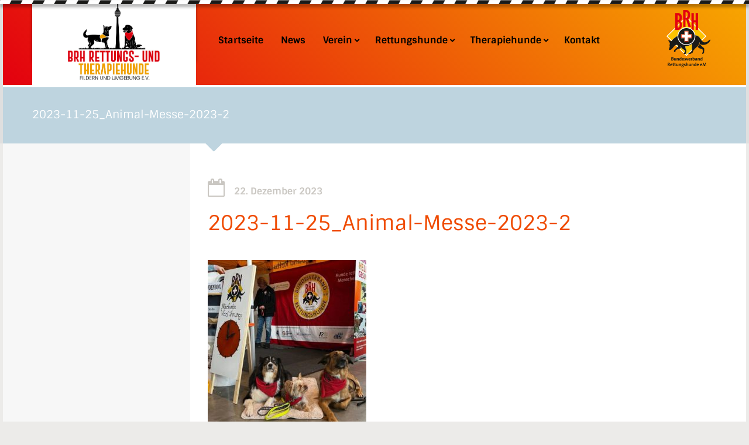

--- FILE ---
content_type: text/html; charset=UTF-8
request_url: https://www.rettungs-therapiehunde.de/rueckblick-animal-messe-2023/2023-11-25_animal-messe-2023-2/
body_size: 43316
content:
<!DOCTYPE html>
<html lang="de">
<head>
<meta charset="UTF-8">
<meta name="description" content=Die Homepage der BRH Rettungs- und Therapiehunde Fildern und Umgebung e.V.>
<meta name="viewport" content="width=device-width, initial-scale=1">

<title>
   2023-11-25_Animal-Messe-2023-2 - BRH Rettungs- und Therapiehunde Fildern und Umgebung e.V.</title>

  
  <link rel="icon" href="" sizes="16x16">


<link rel="profile" href="http://gmpg.org/xfn/11">
<link rel="pingback" href="https://www.rettungs-therapiehunde.de/wordpress/xmlrpc.php">

<style type='text/css'>/*
Welcome to the Special Recent Posts Custom CSS editor!
Please add all your custom CSS here and avoid modifying the core plugin files, since that'll make upgrading the plugin problematic. Your custom CSS will be loaded in your <head> section of your wordpress theme, which means that your rules will take precedence. Just add your CSS here for what you want to change, you don't need to copy all the plugin's stylesheet content.
*/
</style><meta name='robots' content='index, follow, max-image-preview:large, max-snippet:-1, max-video-preview:-1' />

	<!-- This site is optimized with the Yoast SEO plugin v26.7 - https://yoast.com/wordpress/plugins/seo/ -->
	<link rel="canonical" href="https://www.rettungs-therapiehunde.de/rueckblick-animal-messe-2023/2023-11-25_animal-messe-2023-2/" />
	<meta property="og:locale" content="de_DE" />
	<meta property="og:type" content="article" />
	<meta property="og:title" content="2023-11-25_Animal-Messe-2023-2 - BRH Rettungs- und Therapiehunde Fildern und Umgebung e.V." />
	<meta property="og:url" content="https://www.rettungs-therapiehunde.de/rueckblick-animal-messe-2023/2023-11-25_animal-messe-2023-2/" />
	<meta property="og:site_name" content="BRH Rettungs- und Therapiehunde Fildern und Umgebung e.V." />
	<meta property="og:image" content="https://www.rettungs-therapiehunde.de/rueckblick-animal-messe-2023/2023-11-25_animal-messe-2023-2" />
	<meta property="og:image:width" content="1252" />
	<meta property="og:image:height" content="1384" />
	<meta property="og:image:type" content="image/jpeg" />
	<meta name="twitter:card" content="summary_large_image" />
	<script type="application/ld+json" class="yoast-schema-graph">{"@context":"https://schema.org","@graph":[{"@type":"WebPage","@id":"https://www.rettungs-therapiehunde.de/rueckblick-animal-messe-2023/2023-11-25_animal-messe-2023-2/","url":"https://www.rettungs-therapiehunde.de/rueckblick-animal-messe-2023/2023-11-25_animal-messe-2023-2/","name":"2023-11-25_Animal-Messe-2023-2 - BRH Rettungs- und Therapiehunde Fildern und Umgebung e.V.","isPartOf":{"@id":"https://www.rettungs-therapiehunde.de/#website"},"primaryImageOfPage":{"@id":"https://www.rettungs-therapiehunde.de/rueckblick-animal-messe-2023/2023-11-25_animal-messe-2023-2/#primaryimage"},"image":{"@id":"https://www.rettungs-therapiehunde.de/rueckblick-animal-messe-2023/2023-11-25_animal-messe-2023-2/#primaryimage"},"thumbnailUrl":"https://www.rettungs-therapiehunde.de/wordpress/wp-content/uploads/2023/12/2023-11-25_Animal-Messe-2023-2.jpg","datePublished":"2023-12-22T10:56:39+00:00","breadcrumb":{"@id":"https://www.rettungs-therapiehunde.de/rueckblick-animal-messe-2023/2023-11-25_animal-messe-2023-2/#breadcrumb"},"inLanguage":"de","potentialAction":[{"@type":"ReadAction","target":["https://www.rettungs-therapiehunde.de/rueckblick-animal-messe-2023/2023-11-25_animal-messe-2023-2/"]}]},{"@type":"ImageObject","inLanguage":"de","@id":"https://www.rettungs-therapiehunde.de/rueckblick-animal-messe-2023/2023-11-25_animal-messe-2023-2/#primaryimage","url":"https://www.rettungs-therapiehunde.de/wordpress/wp-content/uploads/2023/12/2023-11-25_Animal-Messe-2023-2.jpg","contentUrl":"https://www.rettungs-therapiehunde.de/wordpress/wp-content/uploads/2023/12/2023-11-25_Animal-Messe-2023-2.jpg","width":1252,"height":1384},{"@type":"BreadcrumbList","@id":"https://www.rettungs-therapiehunde.de/rueckblick-animal-messe-2023/2023-11-25_animal-messe-2023-2/#breadcrumb","itemListElement":[{"@type":"ListItem","position":1,"name":"Home","item":"https://www.rettungs-therapiehunde.de/"},{"@type":"ListItem","position":2,"name":"Rückblick Animal Messe 2023","item":"https://www.rettungs-therapiehunde.de/rueckblick-animal-messe-2023/"},{"@type":"ListItem","position":3,"name":"2023-11-25_Animal-Messe-2023-2"}]},{"@type":"WebSite","@id":"https://www.rettungs-therapiehunde.de/#website","url":"https://www.rettungs-therapiehunde.de/","name":"BRH Rettungs- und Therapiehunde Fildern und Umgebung e.V.","description":"Die Homepage der BRH Rettungs- und Therapiehunde Fildern und Umgebung e.V.","potentialAction":[{"@type":"SearchAction","target":{"@type":"EntryPoint","urlTemplate":"https://www.rettungs-therapiehunde.de/?s={search_term_string}"},"query-input":{"@type":"PropertyValueSpecification","valueRequired":true,"valueName":"search_term_string"}}],"inLanguage":"de"}]}</script>
	<!-- / Yoast SEO plugin. -->


<link rel="alternate" type="application/rss+xml" title="BRH Rettungs- und Therapiehunde Fildern und Umgebung e.V. &raquo; Feed" href="https://www.rettungs-therapiehunde.de/feed/" />
<link rel="alternate" type="application/rss+xml" title="BRH Rettungs- und Therapiehunde Fildern und Umgebung e.V. &raquo; Kommentar-Feed" href="https://www.rettungs-therapiehunde.de/comments/feed/" />
<link rel="alternate" title="oEmbed (JSON)" type="application/json+oembed" href="https://www.rettungs-therapiehunde.de/wp-json/oembed/1.0/embed?url=https%3A%2F%2Fwww.rettungs-therapiehunde.de%2Frueckblick-animal-messe-2023%2F2023-11-25_animal-messe-2023-2%2F" />
<link rel="alternate" title="oEmbed (XML)" type="text/xml+oembed" href="https://www.rettungs-therapiehunde.de/wp-json/oembed/1.0/embed?url=https%3A%2F%2Fwww.rettungs-therapiehunde.de%2Frueckblick-animal-messe-2023%2F2023-11-25_animal-messe-2023-2%2F&#038;format=xml" />
<style id='wp-img-auto-sizes-contain-inline-css' type='text/css'>
img:is([sizes=auto i],[sizes^="auto," i]){contain-intrinsic-size:3000px 1500px}
/*# sourceURL=wp-img-auto-sizes-contain-inline-css */
</style>
<link rel='stylesheet' id='srp-layout-stylesheet-css' href='https://www.rettungs-therapiehunde.de/wordpress/wp-content/plugins/special-recent-posts/css/layout.css?ver=6.9' type='text/css' media='all' />
<style id='wp-emoji-styles-inline-css' type='text/css'>

	img.wp-smiley, img.emoji {
		display: inline !important;
		border: none !important;
		box-shadow: none !important;
		height: 1em !important;
		width: 1em !important;
		margin: 0 0.07em !important;
		vertical-align: -0.1em !important;
		background: none !important;
		padding: 0 !important;
	}
/*# sourceURL=wp-emoji-styles-inline-css */
</style>
<style id='wp-block-library-inline-css' type='text/css'>
:root{--wp-block-synced-color:#7a00df;--wp-block-synced-color--rgb:122,0,223;--wp-bound-block-color:var(--wp-block-synced-color);--wp-editor-canvas-background:#ddd;--wp-admin-theme-color:#007cba;--wp-admin-theme-color--rgb:0,124,186;--wp-admin-theme-color-darker-10:#006ba1;--wp-admin-theme-color-darker-10--rgb:0,107,160.5;--wp-admin-theme-color-darker-20:#005a87;--wp-admin-theme-color-darker-20--rgb:0,90,135;--wp-admin-border-width-focus:2px}@media (min-resolution:192dpi){:root{--wp-admin-border-width-focus:1.5px}}.wp-element-button{cursor:pointer}:root .has-very-light-gray-background-color{background-color:#eee}:root .has-very-dark-gray-background-color{background-color:#313131}:root .has-very-light-gray-color{color:#eee}:root .has-very-dark-gray-color{color:#313131}:root .has-vivid-green-cyan-to-vivid-cyan-blue-gradient-background{background:linear-gradient(135deg,#00d084,#0693e3)}:root .has-purple-crush-gradient-background{background:linear-gradient(135deg,#34e2e4,#4721fb 50%,#ab1dfe)}:root .has-hazy-dawn-gradient-background{background:linear-gradient(135deg,#faaca8,#dad0ec)}:root .has-subdued-olive-gradient-background{background:linear-gradient(135deg,#fafae1,#67a671)}:root .has-atomic-cream-gradient-background{background:linear-gradient(135deg,#fdd79a,#004a59)}:root .has-nightshade-gradient-background{background:linear-gradient(135deg,#330968,#31cdcf)}:root .has-midnight-gradient-background{background:linear-gradient(135deg,#020381,#2874fc)}:root{--wp--preset--font-size--normal:16px;--wp--preset--font-size--huge:42px}.has-regular-font-size{font-size:1em}.has-larger-font-size{font-size:2.625em}.has-normal-font-size{font-size:var(--wp--preset--font-size--normal)}.has-huge-font-size{font-size:var(--wp--preset--font-size--huge)}.has-text-align-center{text-align:center}.has-text-align-left{text-align:left}.has-text-align-right{text-align:right}.has-fit-text{white-space:nowrap!important}#end-resizable-editor-section{display:none}.aligncenter{clear:both}.items-justified-left{justify-content:flex-start}.items-justified-center{justify-content:center}.items-justified-right{justify-content:flex-end}.items-justified-space-between{justify-content:space-between}.screen-reader-text{border:0;clip-path:inset(50%);height:1px;margin:-1px;overflow:hidden;padding:0;position:absolute;width:1px;word-wrap:normal!important}.screen-reader-text:focus{background-color:#ddd;clip-path:none;color:#444;display:block;font-size:1em;height:auto;left:5px;line-height:normal;padding:15px 23px 14px;text-decoration:none;top:5px;width:auto;z-index:100000}html :where(.has-border-color){border-style:solid}html :where([style*=border-top-color]){border-top-style:solid}html :where([style*=border-right-color]){border-right-style:solid}html :where([style*=border-bottom-color]){border-bottom-style:solid}html :where([style*=border-left-color]){border-left-style:solid}html :where([style*=border-width]){border-style:solid}html :where([style*=border-top-width]){border-top-style:solid}html :where([style*=border-right-width]){border-right-style:solid}html :where([style*=border-bottom-width]){border-bottom-style:solid}html :where([style*=border-left-width]){border-left-style:solid}html :where(img[class*=wp-image-]){height:auto;max-width:100%}:where(figure){margin:0 0 1em}html :where(.is-position-sticky){--wp-admin--admin-bar--position-offset:var(--wp-admin--admin-bar--height,0px)}@media screen and (max-width:600px){html :where(.is-position-sticky){--wp-admin--admin-bar--position-offset:0px}}

/*# sourceURL=wp-block-library-inline-css */
</style><style id='global-styles-inline-css' type='text/css'>
:root{--wp--preset--aspect-ratio--square: 1;--wp--preset--aspect-ratio--4-3: 4/3;--wp--preset--aspect-ratio--3-4: 3/4;--wp--preset--aspect-ratio--3-2: 3/2;--wp--preset--aspect-ratio--2-3: 2/3;--wp--preset--aspect-ratio--16-9: 16/9;--wp--preset--aspect-ratio--9-16: 9/16;--wp--preset--color--black: #000000;--wp--preset--color--cyan-bluish-gray: #abb8c3;--wp--preset--color--white: #ffffff;--wp--preset--color--pale-pink: #f78da7;--wp--preset--color--vivid-red: #cf2e2e;--wp--preset--color--luminous-vivid-orange: #ff6900;--wp--preset--color--luminous-vivid-amber: #fcb900;--wp--preset--color--light-green-cyan: #7bdcb5;--wp--preset--color--vivid-green-cyan: #00d084;--wp--preset--color--pale-cyan-blue: #8ed1fc;--wp--preset--color--vivid-cyan-blue: #0693e3;--wp--preset--color--vivid-purple: #9b51e0;--wp--preset--gradient--vivid-cyan-blue-to-vivid-purple: linear-gradient(135deg,rgb(6,147,227) 0%,rgb(155,81,224) 100%);--wp--preset--gradient--light-green-cyan-to-vivid-green-cyan: linear-gradient(135deg,rgb(122,220,180) 0%,rgb(0,208,130) 100%);--wp--preset--gradient--luminous-vivid-amber-to-luminous-vivid-orange: linear-gradient(135deg,rgb(252,185,0) 0%,rgb(255,105,0) 100%);--wp--preset--gradient--luminous-vivid-orange-to-vivid-red: linear-gradient(135deg,rgb(255,105,0) 0%,rgb(207,46,46) 100%);--wp--preset--gradient--very-light-gray-to-cyan-bluish-gray: linear-gradient(135deg,rgb(238,238,238) 0%,rgb(169,184,195) 100%);--wp--preset--gradient--cool-to-warm-spectrum: linear-gradient(135deg,rgb(74,234,220) 0%,rgb(151,120,209) 20%,rgb(207,42,186) 40%,rgb(238,44,130) 60%,rgb(251,105,98) 80%,rgb(254,248,76) 100%);--wp--preset--gradient--blush-light-purple: linear-gradient(135deg,rgb(255,206,236) 0%,rgb(152,150,240) 100%);--wp--preset--gradient--blush-bordeaux: linear-gradient(135deg,rgb(254,205,165) 0%,rgb(254,45,45) 50%,rgb(107,0,62) 100%);--wp--preset--gradient--luminous-dusk: linear-gradient(135deg,rgb(255,203,112) 0%,rgb(199,81,192) 50%,rgb(65,88,208) 100%);--wp--preset--gradient--pale-ocean: linear-gradient(135deg,rgb(255,245,203) 0%,rgb(182,227,212) 50%,rgb(51,167,181) 100%);--wp--preset--gradient--electric-grass: linear-gradient(135deg,rgb(202,248,128) 0%,rgb(113,206,126) 100%);--wp--preset--gradient--midnight: linear-gradient(135deg,rgb(2,3,129) 0%,rgb(40,116,252) 100%);--wp--preset--font-size--small: 13px;--wp--preset--font-size--medium: 20px;--wp--preset--font-size--large: 36px;--wp--preset--font-size--x-large: 42px;--wp--preset--spacing--20: 0.44rem;--wp--preset--spacing--30: 0.67rem;--wp--preset--spacing--40: 1rem;--wp--preset--spacing--50: 1.5rem;--wp--preset--spacing--60: 2.25rem;--wp--preset--spacing--70: 3.38rem;--wp--preset--spacing--80: 5.06rem;--wp--preset--shadow--natural: 6px 6px 9px rgba(0, 0, 0, 0.2);--wp--preset--shadow--deep: 12px 12px 50px rgba(0, 0, 0, 0.4);--wp--preset--shadow--sharp: 6px 6px 0px rgba(0, 0, 0, 0.2);--wp--preset--shadow--outlined: 6px 6px 0px -3px rgb(255, 255, 255), 6px 6px rgb(0, 0, 0);--wp--preset--shadow--crisp: 6px 6px 0px rgb(0, 0, 0);}:where(.is-layout-flex){gap: 0.5em;}:where(.is-layout-grid){gap: 0.5em;}body .is-layout-flex{display: flex;}.is-layout-flex{flex-wrap: wrap;align-items: center;}.is-layout-flex > :is(*, div){margin: 0;}body .is-layout-grid{display: grid;}.is-layout-grid > :is(*, div){margin: 0;}:where(.wp-block-columns.is-layout-flex){gap: 2em;}:where(.wp-block-columns.is-layout-grid){gap: 2em;}:where(.wp-block-post-template.is-layout-flex){gap: 1.25em;}:where(.wp-block-post-template.is-layout-grid){gap: 1.25em;}.has-black-color{color: var(--wp--preset--color--black) !important;}.has-cyan-bluish-gray-color{color: var(--wp--preset--color--cyan-bluish-gray) !important;}.has-white-color{color: var(--wp--preset--color--white) !important;}.has-pale-pink-color{color: var(--wp--preset--color--pale-pink) !important;}.has-vivid-red-color{color: var(--wp--preset--color--vivid-red) !important;}.has-luminous-vivid-orange-color{color: var(--wp--preset--color--luminous-vivid-orange) !important;}.has-luminous-vivid-amber-color{color: var(--wp--preset--color--luminous-vivid-amber) !important;}.has-light-green-cyan-color{color: var(--wp--preset--color--light-green-cyan) !important;}.has-vivid-green-cyan-color{color: var(--wp--preset--color--vivid-green-cyan) !important;}.has-pale-cyan-blue-color{color: var(--wp--preset--color--pale-cyan-blue) !important;}.has-vivid-cyan-blue-color{color: var(--wp--preset--color--vivid-cyan-blue) !important;}.has-vivid-purple-color{color: var(--wp--preset--color--vivid-purple) !important;}.has-black-background-color{background-color: var(--wp--preset--color--black) !important;}.has-cyan-bluish-gray-background-color{background-color: var(--wp--preset--color--cyan-bluish-gray) !important;}.has-white-background-color{background-color: var(--wp--preset--color--white) !important;}.has-pale-pink-background-color{background-color: var(--wp--preset--color--pale-pink) !important;}.has-vivid-red-background-color{background-color: var(--wp--preset--color--vivid-red) !important;}.has-luminous-vivid-orange-background-color{background-color: var(--wp--preset--color--luminous-vivid-orange) !important;}.has-luminous-vivid-amber-background-color{background-color: var(--wp--preset--color--luminous-vivid-amber) !important;}.has-light-green-cyan-background-color{background-color: var(--wp--preset--color--light-green-cyan) !important;}.has-vivid-green-cyan-background-color{background-color: var(--wp--preset--color--vivid-green-cyan) !important;}.has-pale-cyan-blue-background-color{background-color: var(--wp--preset--color--pale-cyan-blue) !important;}.has-vivid-cyan-blue-background-color{background-color: var(--wp--preset--color--vivid-cyan-blue) !important;}.has-vivid-purple-background-color{background-color: var(--wp--preset--color--vivid-purple) !important;}.has-black-border-color{border-color: var(--wp--preset--color--black) !important;}.has-cyan-bluish-gray-border-color{border-color: var(--wp--preset--color--cyan-bluish-gray) !important;}.has-white-border-color{border-color: var(--wp--preset--color--white) !important;}.has-pale-pink-border-color{border-color: var(--wp--preset--color--pale-pink) !important;}.has-vivid-red-border-color{border-color: var(--wp--preset--color--vivid-red) !important;}.has-luminous-vivid-orange-border-color{border-color: var(--wp--preset--color--luminous-vivid-orange) !important;}.has-luminous-vivid-amber-border-color{border-color: var(--wp--preset--color--luminous-vivid-amber) !important;}.has-light-green-cyan-border-color{border-color: var(--wp--preset--color--light-green-cyan) !important;}.has-vivid-green-cyan-border-color{border-color: var(--wp--preset--color--vivid-green-cyan) !important;}.has-pale-cyan-blue-border-color{border-color: var(--wp--preset--color--pale-cyan-blue) !important;}.has-vivid-cyan-blue-border-color{border-color: var(--wp--preset--color--vivid-cyan-blue) !important;}.has-vivid-purple-border-color{border-color: var(--wp--preset--color--vivid-purple) !important;}.has-vivid-cyan-blue-to-vivid-purple-gradient-background{background: var(--wp--preset--gradient--vivid-cyan-blue-to-vivid-purple) !important;}.has-light-green-cyan-to-vivid-green-cyan-gradient-background{background: var(--wp--preset--gradient--light-green-cyan-to-vivid-green-cyan) !important;}.has-luminous-vivid-amber-to-luminous-vivid-orange-gradient-background{background: var(--wp--preset--gradient--luminous-vivid-amber-to-luminous-vivid-orange) !important;}.has-luminous-vivid-orange-to-vivid-red-gradient-background{background: var(--wp--preset--gradient--luminous-vivid-orange-to-vivid-red) !important;}.has-very-light-gray-to-cyan-bluish-gray-gradient-background{background: var(--wp--preset--gradient--very-light-gray-to-cyan-bluish-gray) !important;}.has-cool-to-warm-spectrum-gradient-background{background: var(--wp--preset--gradient--cool-to-warm-spectrum) !important;}.has-blush-light-purple-gradient-background{background: var(--wp--preset--gradient--blush-light-purple) !important;}.has-blush-bordeaux-gradient-background{background: var(--wp--preset--gradient--blush-bordeaux) !important;}.has-luminous-dusk-gradient-background{background: var(--wp--preset--gradient--luminous-dusk) !important;}.has-pale-ocean-gradient-background{background: var(--wp--preset--gradient--pale-ocean) !important;}.has-electric-grass-gradient-background{background: var(--wp--preset--gradient--electric-grass) !important;}.has-midnight-gradient-background{background: var(--wp--preset--gradient--midnight) !important;}.has-small-font-size{font-size: var(--wp--preset--font-size--small) !important;}.has-medium-font-size{font-size: var(--wp--preset--font-size--medium) !important;}.has-large-font-size{font-size: var(--wp--preset--font-size--large) !important;}.has-x-large-font-size{font-size: var(--wp--preset--font-size--x-large) !important;}
/*# sourceURL=global-styles-inline-css */
</style>

<style id='classic-theme-styles-inline-css' type='text/css'>
/*! This file is auto-generated */
.wp-block-button__link{color:#fff;background-color:#32373c;border-radius:9999px;box-shadow:none;text-decoration:none;padding:calc(.667em + 2px) calc(1.333em + 2px);font-size:1.125em}.wp-block-file__button{background:#32373c;color:#fff;text-decoration:none}
/*# sourceURL=/wp-includes/css/classic-themes.min.css */
</style>
<link rel='stylesheet' id='foobox-free-min-css' href='https://www.rettungs-therapiehunde.de/wordpress/wp-content/plugins/foobox-image-lightbox/free/css/foobox.free.min.css?ver=2.7.35' type='text/css' media='all' />
<link rel='stylesheet' id='anchorra-style-css' href='https://www.rettungs-therapiehunde.de/wordpress/wp-content/themes/anchorra-child/style.css?ver=6.9' type='text/css' media='all' />
<link rel='stylesheet' id='anchorra-custom-style-css' href='https://www.rettungs-therapiehunde.de/wordpress/wp-content/themes/anchorra/assets/css/custom-css.php?ver=6.9' type='text/css' media='all' />
<link rel='stylesheet' id='anchorra-fontawesome-css' href='https://www.rettungs-therapiehunde.de/wordpress/wp-content/themes/anchorra/assets/font-awesome/css/font-awesome.min.css?ver=6.9' type='text/css' media='all' />
<script type="text/javascript" src="https://www.rettungs-therapiehunde.de/wordpress/wp-includes/js/jquery/jquery.min.js?ver=3.7.1" id="jquery-core-js"></script>
<script type="text/javascript" src="https://www.rettungs-therapiehunde.de/wordpress/wp-includes/js/jquery/jquery-migrate.min.js?ver=3.4.1" id="jquery-migrate-js"></script>
<script type="text/javascript" src="https://www.rettungs-therapiehunde.de/wordpress/wp-content/themes/anchorra/js/keyboard-image-navigation.js?ver=20120202" id="anchorra-keyboard-image-navigation-js"></script>
<script type="text/javascript" id="foobox-free-min-js-before">
/* <![CDATA[ */
/* Run FooBox FREE (v2.7.35) */
var FOOBOX = window.FOOBOX = {
	ready: true,
	disableOthers: false,
	o: {wordpress: { enabled: true }, countMessage:'image %index of %total', captions: { dataTitle: ["captionTitle","title"], dataDesc: ["captionDesc","description"] }, rel: '', excludes:'.fbx-link,.nofoobox,.nolightbox,a[href*="pinterest.com/pin/create/button/"]', affiliate : { enabled: false }, error: "Could not load the item"},
	selectors: [
		".foogallery-container.foogallery-lightbox-foobox", ".foogallery-container.foogallery-lightbox-foobox-free", ".gallery", ".wp-block-gallery", ".wp-caption", ".wp-block-image", "a:has(img[class*=wp-image-])", ".foobox"
	],
	pre: function( $ ){
		// Custom JavaScript (Pre)
		
	},
	post: function( $ ){
		// Custom JavaScript (Post)
		
		// Custom Captions Code
		
	},
	custom: function( $ ){
		// Custom Extra JS
		
	}
};
//# sourceURL=foobox-free-min-js-before
/* ]]> */
</script>
<script type="text/javascript" src="https://www.rettungs-therapiehunde.de/wordpress/wp-content/plugins/foobox-image-lightbox/free/js/foobox.free.min.js?ver=2.7.35" id="foobox-free-min-js"></script>
<link rel="https://api.w.org/" href="https://www.rettungs-therapiehunde.de/wp-json/" /><link rel="alternate" title="JSON" type="application/json" href="https://www.rettungs-therapiehunde.de/wp-json/wp/v2/media/4330" /><link rel="EditURI" type="application/rsd+xml" title="RSD" href="https://www.rettungs-therapiehunde.de/wordpress/xmlrpc.php?rsd" />
<meta name="generator" content="WordPress 6.9" />
<link rel='shortlink' href='https://www.rettungs-therapiehunde.de/?p=4330' />
<meta name="generator" content="Powered by Slider Revolution 6.6.16 - responsive, Mobile-Friendly Slider Plugin for WordPress with comfortable drag and drop interface." />
<link rel="icon" href="https://www.rettungs-therapiehunde.de/wordpress/wp-content/uploads/2023/10/cropped-brh-logo-32x32.png" sizes="32x32" />
<link rel="icon" href="https://www.rettungs-therapiehunde.de/wordpress/wp-content/uploads/2023/10/cropped-brh-logo-192x192.png" sizes="192x192" />
<link rel="apple-touch-icon" href="https://www.rettungs-therapiehunde.de/wordpress/wp-content/uploads/2023/10/cropped-brh-logo-180x180.png" />
<meta name="msapplication-TileImage" content="https://www.rettungs-therapiehunde.de/wordpress/wp-content/uploads/2023/10/cropped-brh-logo-270x270.png" />
<script>function setREVStartSize(e){
			//window.requestAnimationFrame(function() {
				window.RSIW = window.RSIW===undefined ? window.innerWidth : window.RSIW;
				window.RSIH = window.RSIH===undefined ? window.innerHeight : window.RSIH;
				try {
					var pw = document.getElementById(e.c).parentNode.offsetWidth,
						newh;
					pw = pw===0 || isNaN(pw) || (e.l=="fullwidth" || e.layout=="fullwidth") ? window.RSIW : pw;
					e.tabw = e.tabw===undefined ? 0 : parseInt(e.tabw);
					e.thumbw = e.thumbw===undefined ? 0 : parseInt(e.thumbw);
					e.tabh = e.tabh===undefined ? 0 : parseInt(e.tabh);
					e.thumbh = e.thumbh===undefined ? 0 : parseInt(e.thumbh);
					e.tabhide = e.tabhide===undefined ? 0 : parseInt(e.tabhide);
					e.thumbhide = e.thumbhide===undefined ? 0 : parseInt(e.thumbhide);
					e.mh = e.mh===undefined || e.mh=="" || e.mh==="auto" ? 0 : parseInt(e.mh,0);
					if(e.layout==="fullscreen" || e.l==="fullscreen")
						newh = Math.max(e.mh,window.RSIH);
					else{
						e.gw = Array.isArray(e.gw) ? e.gw : [e.gw];
						for (var i in e.rl) if (e.gw[i]===undefined || e.gw[i]===0) e.gw[i] = e.gw[i-1];
						e.gh = e.el===undefined || e.el==="" || (Array.isArray(e.el) && e.el.length==0)? e.gh : e.el;
						e.gh = Array.isArray(e.gh) ? e.gh : [e.gh];
						for (var i in e.rl) if (e.gh[i]===undefined || e.gh[i]===0) e.gh[i] = e.gh[i-1];
											
						var nl = new Array(e.rl.length),
							ix = 0,
							sl;
						e.tabw = e.tabhide>=pw ? 0 : e.tabw;
						e.thumbw = e.thumbhide>=pw ? 0 : e.thumbw;
						e.tabh = e.tabhide>=pw ? 0 : e.tabh;
						e.thumbh = e.thumbhide>=pw ? 0 : e.thumbh;
						for (var i in e.rl) nl[i] = e.rl[i]<window.RSIW ? 0 : e.rl[i];
						sl = nl[0];
						for (var i in nl) if (sl>nl[i] && nl[i]>0) { sl = nl[i]; ix=i;}
						var m = pw>(e.gw[ix]+e.tabw+e.thumbw) ? 1 : (pw-(e.tabw+e.thumbw)) / (e.gw[ix]);
						newh =  (e.gh[ix] * m) + (e.tabh + e.thumbh);
					}
					var el = document.getElementById(e.c);
					if (el!==null && el) el.style.height = newh+"px";
					el = document.getElementById(e.c+"_wrapper");
					if (el!==null && el) {
						el.style.height = newh+"px";
						el.style.display = "block";
					}
				} catch(e){
					console.log("Failure at Presize of Slider:" + e)
				}
			//});
		  };</script>
<link rel='stylesheet' id='rs-plugin-settings-css' href='https://www.rettungs-therapiehunde.de/wordpress/wp-content/plugins/revslider/public/assets/css/rs6.css?ver=6.6.16' type='text/css' media='all' />
<style id='rs-plugin-settings-inline-css' type='text/css'>
.tp-caption a{color:#ff7302;text-shadow:none;-webkit-transition:all 0.2s ease-out;-moz-transition:all 0.2s ease-out;-o-transition:all 0.2s ease-out;-ms-transition:all 0.2s ease-out}.tp-caption a:hover{color:#ffa902}
/*# sourceURL=rs-plugin-settings-inline-css */
</style>
</head>


<body class="attachment wp-singular attachment-template-default single single-attachment postid-4330 attachmentid-4330 attachment-jpeg wp-theme-anchorra wp-child-theme-anchorra-child">
    
        <!--[if lt IE 7]>
            <p class="chromeframe">You are using an <strong>outdated</strong> browser. Please <a href="http://browsehappy.com/">upgrade your browser</a> or <a href="http://www.google.com/chromeframe/?redirect=true">activate Google Chrome Frame</a> to improve your experience.</p>
        <![endif]-->
        
        <!-- #########################################
            Page Content Starts Here    
            ##########################################-->


          <header id="top-header">
	          <div class="header-band"></div>
            
            <div class="container header-container box-padding-both">
                <div class="row">
                    <div class="span12">

                        <div class="logo pull-left">
                        
                            <a href="https://www.rettungs-therapiehunde.de"><img src="https://www.rettungs-therapiehunde.de/wordpress/wp-content/uploads/2022/06/BRH-Fildern_Logo-weißer-Hintergrund-e1696353819424.jpg" alt="BRH Rettungs- und Therapiehunde Fildern und Umgebung e.V." /></a>
                        </div><!-- /logo -->

                        <!-- Navigation Area -->

                         <a class="nav-toggle pull-right"><i class="icon-align-justify"></i></a>
						 <div class="dachverband"></div>
                         

                        <nav id="mobile-navigation" class="clear"></nav> 

                        <nav id="navigation" class="pull-right">

                          <div class="menu-main-menu-container"><ul id="menu-main-menu" class="menu"><li id="menu-item-257" class="menu-item menu-item-type-post_type menu-item-object-page menu-item-home menu-item-257"><a href="https://www.rettungs-therapiehunde.de/">Startseite</a></li>
<li id="menu-item-454" class="menu-item menu-item-type-taxonomy menu-item-object-category menu-item-454"><a href="https://www.rettungs-therapiehunde.de/category/allgemein/">News</a></li>
<li id="menu-item-376" class="menu-item menu-item-type-post_type menu-item-object-page menu-item-has-children menu-item-376"><a href="https://www.rettungs-therapiehunde.de/verein/">Verein</a>
<ul class="sub-menu">
	<li id="menu-item-434" class="menu-item menu-item-type-post_type menu-item-object-page menu-item-434"><a href="https://www.rettungs-therapiehunde.de/verein/">Unser Verein</a></li>
	<li id="menu-item-293" class="menu-item menu-item-type-post_type menu-item-object-page menu-item-293"><a href="https://www.rettungs-therapiehunde.de/verein/der-vorstand/">Der Vorstand</a></li>
	<li id="menu-item-292" class="menu-item menu-item-type-post_type menu-item-object-page menu-item-292"><a href="https://www.rettungs-therapiehunde.de/verein/unsere-teams/">Unsere Teams</a></li>
	<li id="menu-item-3632" class="menu-item menu-item-type-post_type menu-item-object-page menu-item-3632"><a href="https://www.rettungs-therapiehunde.de/verein/spenden/">Spenden</a></li>
	<li id="menu-item-435" class="menu-item menu-item-type-post_type menu-item-object-page menu-item-435"><a href="https://www.rettungs-therapiehunde.de/verein/satzung/">Satzung und Mitgliedsantrag</a></li>
	<li id="menu-item-1074" class="menu-item menu-item-type-post_type menu-item-object-page menu-item-1074"><a href="https://www.rettungs-therapiehunde.de/verein/unsere-infobroschueren/">Unsere Infobroschüren</a></li>
</ul>
</li>
<li id="menu-item-291" class="menu-item menu-item-type-post_type menu-item-object-page menu-item-has-children menu-item-291"><a href="https://www.rettungs-therapiehunde.de/rettungshunde/">Rettungshunde</a>
<ul class="sub-menu">
	<li id="menu-item-3819" class="menu-item menu-item-type-post_type menu-item-object-page menu-item-3819"><a href="https://www.rettungs-therapiehunde.de/rettungshunde/nachwuchshelden-gesucht/">Nachwuchshelden gesucht</a></li>
	<li id="menu-item-3816" class="menu-item menu-item-type-post_type menu-item-object-page menu-item-3816"><a href="https://www.rettungs-therapiehunde.de/rettungshunde/anforderungen/">Anforderungen</a></li>
	<li id="menu-item-3818" class="menu-item menu-item-type-post_type menu-item-object-page menu-item-3818"><a href="https://www.rettungs-therapiehunde.de/rettungshunde/flaechensuchhunde/">Flächensuchhunde</a></li>
	<li id="menu-item-3817" class="menu-item menu-item-type-post_type menu-item-object-page menu-item-3817"><a href="https://www.rettungs-therapiehunde.de/rettungshunde/truemmersuchhunde/">Trümmersuchhunde</a></li>
</ul>
</li>
<li id="menu-item-290" class="menu-item menu-item-type-post_type menu-item-object-page menu-item-has-children menu-item-290"><a href="https://www.rettungs-therapiehunde.de/therapiehunde/">Therapiehunde</a>
<ul class="sub-menu">
	<li id="menu-item-3820" class="menu-item menu-item-type-post_type menu-item-object-page menu-item-3820"><a href="https://www.rettungs-therapiehunde.de/therapiehunde/ausbildung-zum-besuchshundeteam/">Ausbildung zum Besuchshundeteam</a></li>
</ul>
</li>
<li id="menu-item-289" class="menu-item menu-item-type-post_type menu-item-object-page menu-item-289"><a href="https://www.rettungs-therapiehunde.de/kontakt/">Kontakt</a></li>
</ul></div>                         
                        </nav>
                    </div><!-- /span12 -->
                    
                </div><!-- /row -->
            </div><!-- /container -->       
          
		
		<div class="container page-heading-container box-padding-both">
			
			<div class="row">
		        <div class="span12"> 
		        	<p class="title pull-left">2023-11-25_Animal-Messe-2023-2</p>

		        	
		        	
		                       
		        </div><!-- /span12 -->
		    </div><!-- /row -->

		    		    	
		    <i class="icon-caret-down"></i>

		    
		    
		</div><!-- /container -->

		</header><!-- /top-header -->


		

			  
<section id="wrapper">

    <div class="container sidebar-fix">
        
        <div class="row ">

        	<aside id="sidebar" class="span3 box-padding-left">
  
        <!-- stuff shown here in case no widgets active -->
                           
</aside><!-- /sidebar -->

	        <div id="content" class="span9 box-padding-right">

	        	<div id="post-4330" class="blog-single">

	        		<i class="icon-calendar-empty"></i>
                    <span class="date">22. Dezember 2023</span>
                    <h1 class="title">2023-11-25_Animal-Messe-2023-2</h1>
                    <div class="featured-image">
                        <!-- Somehow add a featured image here -->
                    </div><!-- /featured-image -->

	            <p class="attachment"><a href='https://www.rettungs-therapiehunde.de/wordpress/wp-content/uploads/2023/12/2023-11-25_Animal-Messe-2023-2.jpg'><img fetchpriority="high" decoding="async" width="271" height="300" src="https://www.rettungs-therapiehunde.de/wordpress/wp-content/uploads/2023/12/2023-11-25_Animal-Messe-2023-2-271x300.jpg" class="attachment-medium size-medium" alt="" srcset="https://www.rettungs-therapiehunde.de/wordpress/wp-content/uploads/2023/12/2023-11-25_Animal-Messe-2023-2-271x300.jpg 271w, https://www.rettungs-therapiehunde.de/wordpress/wp-content/uploads/2023/12/2023-11-25_Animal-Messe-2023-2-926x1024.jpg 926w, https://www.rettungs-therapiehunde.de/wordpress/wp-content/uploads/2023/12/2023-11-25_Animal-Messe-2023-2-768x849.jpg 768w, https://www.rettungs-therapiehunde.de/wordpress/wp-content/uploads/2023/12/2023-11-25_Animal-Messe-2023-2.jpg 1252w" sizes="(max-width: 271px) 100vw, 271px" /></a></p>

             

            
           
                

                </div><!-- /blog-single -->

            </div><!-- /content -->

        </div><!-- /row -->

    </div><!-- /container -->

</section><!-- /wrapper -->





		


          <footer id="main-footer">
              
              <div class="container inner-footer box-padding-both">
                  <div class="row">

                    <div class="span3 widget_text"><h5>Kontakt</h5>			<div class="textwidget"><p>BRH Rettungs- und Therapiehunde<br />
Fildern und Umgebung. e.V.</p>
<p>Mühlwiesenstraße 3<br />
70794 Filderstadt<br />
Telefon: +49 1525 203 87 62<br />
Interessentenanfragen bitte per E-Mail.</p>
<p><a href="mailto:info@rettungs-therapiehunde.de">info[at]rettungs-therapiehunde.de</a></p>
</div>
		</div><div class="span3 widget_text"><h5>Alarmierung</h5>			<div class="textwidget"><p>Sie brauchen unsere Hilfe?<br />
Im Normalfall werden wir über die Leitstellen von Polizei und Rettungsdienst alarmiert.</p>
</div>
		</div><div class="span3 widget_text"><h5>Sie möchten uns unterstützen?</h5>			<div class="textwidget"><p>Wir sind auf Ihre Hilfe angewiesen, unterstützten Sie uns als Sponsor, als Fördermitglied oder mit einer Spende.<br />
Für jede Spende erhalten Sie eine vom Finanzamt anerkannte Zuwendungsbestätigung.</p>
<p>Mehr Infos finden Sie <a href="/verein">hier</a>.</p>
</div>
		</div><div class="span3 widget_nav_menu"><div class="menu-footer-menu-container"><ul id="menu-footer-menu" class="menu"><li id="menu-item-372" class="menu-item menu-item-type-post_type menu-item-object-page menu-item-372"><a href="https://www.rettungs-therapiehunde.de/sponsoren/">Sponsoren</a></li>
<li id="menu-item-384" class="menu-item menu-item-type-post_type menu-item-object-page menu-item-384"><a href="https://www.rettungs-therapiehunde.de/bildergalerie/">Bildergalerie</a></li>
<li id="menu-item-375" class="menu-item menu-item-type-post_type menu-item-object-page menu-item-375"><a href="https://www.rettungs-therapiehunde.de/links/">Links</a></li>
<li id="menu-item-3638" class="menu-item menu-item-type-custom menu-item-object-custom menu-item-3638"><a target="_blank" href="https://www.vereinonline.org/BRH_Rettungs_und_Therapiehunde_Fildern_und_Umgebung_eV/">Mitgliederbereich</a></li>
<li id="menu-item-495" class="menu-item menu-item-type-post_type menu-item-object-page menu-item-495"><a href="https://www.rettungs-therapiehunde.de/impressum/">Impressum</a></li>
<li id="menu-item-1857" class="menu-item menu-item-type-post_type menu-item-object-page menu-item-privacy-policy menu-item-1857"><a rel="privacy-policy" href="https://www.rettungs-therapiehunde.de/datenschutzerklaerung/">Datenschutzerklärung</a></li>
</ul></div></div>                   
                  </div><!-- /row -->
              </div><!-- /container -->

          </footer>

          <script type="text/javascript">

           jQuery('.footer-subscribe-widget form').submit(ajaxSubmitTwo);

                  function ajaxSubmitTwo(){

                    var values =  jQuery(this).serializeArray();

                    var data = {'action' : 'gravityFooterWidget', 'values': values};

                    jQuery.post(jQuery(".footer-subscribe-widget form").attr("action"),data, function(info) {
                      
                      jQuery('span.footer-subscribe-submit').fadeIn(); 

                  });

                  return false;

                }

          </script>





<script type="text/javascript">
                                                                                                                                                                                                                                                                                                                                                                                                        </script>
<script type="text/javascript">
                                                jQuery(document).ready(function(){
jQuery( ".info-box:has(.pullquote)" ).addClass( "quote" );
});                                                                                                            </script>

		<script>
			window.RS_MODULES = window.RS_MODULES || {};
			window.RS_MODULES.modules = window.RS_MODULES.modules || {};
			window.RS_MODULES.waiting = window.RS_MODULES.waiting || [];
			window.RS_MODULES.defered = true;
			window.RS_MODULES.moduleWaiting = window.RS_MODULES.moduleWaiting || {};
			window.RS_MODULES.type = 'compiled';
		</script>
		<script type="speculationrules">
{"prefetch":[{"source":"document","where":{"and":[{"href_matches":"/*"},{"not":{"href_matches":["/wordpress/wp-*.php","/wordpress/wp-admin/*","/wordpress/wp-content/uploads/*","/wordpress/wp-content/*","/wordpress/wp-content/plugins/*","/wordpress/wp-content/themes/anchorra-child/*","/wordpress/wp-content/themes/anchorra/*","/*\\?(.+)"]}},{"not":{"selector_matches":"a[rel~=\"nofollow\"]"}},{"not":{"selector_matches":".no-prefetch, .no-prefetch a"}}]},"eagerness":"conservative"}]}
</script>
<script type="text/javascript" src="https://www.rettungs-therapiehunde.de/wordpress/wp-content/plugins/revslider/public/assets/js/rbtools.min.js?ver=6.6.16" defer async id="tp-tools-js"></script>
<script type="text/javascript" src="https://www.rettungs-therapiehunde.de/wordpress/wp-content/plugins/revslider/public/assets/js/rs6.min.js?ver=6.6.16" defer async id="revmin-js"></script>
<script type="text/javascript" src="https://www.rettungs-therapiehunde.de/wordpress/wp-content/themes/anchorra/js/bootstrap.min.js?ver=20130928" id="anchorra-bootstrap-js"></script>
<script type="text/javascript" src="https://www.rettungs-therapiehunde.de/wordpress/wp-content/themes/anchorra/js/main.js?ver=20130928" id="anchorra-mainjs-js"></script>
<script type="text/javascript" src="https://www.rettungs-therapiehunde.de/wordpress/wp-content/themes/anchorra/js/skip-link-focus-fix.js?ver=20130115" id="anchorra-skip-link-focus-fix-js"></script>
<script id="wp-emoji-settings" type="application/json">
{"baseUrl":"https://s.w.org/images/core/emoji/17.0.2/72x72/","ext":".png","svgUrl":"https://s.w.org/images/core/emoji/17.0.2/svg/","svgExt":".svg","source":{"concatemoji":"https://www.rettungs-therapiehunde.de/wordpress/wp-includes/js/wp-emoji-release.min.js?ver=6.9"}}
</script>
<script type="module">
/* <![CDATA[ */
/*! This file is auto-generated */
const a=JSON.parse(document.getElementById("wp-emoji-settings").textContent),o=(window._wpemojiSettings=a,"wpEmojiSettingsSupports"),s=["flag","emoji"];function i(e){try{var t={supportTests:e,timestamp:(new Date).valueOf()};sessionStorage.setItem(o,JSON.stringify(t))}catch(e){}}function c(e,t,n){e.clearRect(0,0,e.canvas.width,e.canvas.height),e.fillText(t,0,0);t=new Uint32Array(e.getImageData(0,0,e.canvas.width,e.canvas.height).data);e.clearRect(0,0,e.canvas.width,e.canvas.height),e.fillText(n,0,0);const a=new Uint32Array(e.getImageData(0,0,e.canvas.width,e.canvas.height).data);return t.every((e,t)=>e===a[t])}function p(e,t){e.clearRect(0,0,e.canvas.width,e.canvas.height),e.fillText(t,0,0);var n=e.getImageData(16,16,1,1);for(let e=0;e<n.data.length;e++)if(0!==n.data[e])return!1;return!0}function u(e,t,n,a){switch(t){case"flag":return n(e,"\ud83c\udff3\ufe0f\u200d\u26a7\ufe0f","\ud83c\udff3\ufe0f\u200b\u26a7\ufe0f")?!1:!n(e,"\ud83c\udde8\ud83c\uddf6","\ud83c\udde8\u200b\ud83c\uddf6")&&!n(e,"\ud83c\udff4\udb40\udc67\udb40\udc62\udb40\udc65\udb40\udc6e\udb40\udc67\udb40\udc7f","\ud83c\udff4\u200b\udb40\udc67\u200b\udb40\udc62\u200b\udb40\udc65\u200b\udb40\udc6e\u200b\udb40\udc67\u200b\udb40\udc7f");case"emoji":return!a(e,"\ud83e\u1fac8")}return!1}function f(e,t,n,a){let r;const o=(r="undefined"!=typeof WorkerGlobalScope&&self instanceof WorkerGlobalScope?new OffscreenCanvas(300,150):document.createElement("canvas")).getContext("2d",{willReadFrequently:!0}),s=(o.textBaseline="top",o.font="600 32px Arial",{});return e.forEach(e=>{s[e]=t(o,e,n,a)}),s}function r(e){var t=document.createElement("script");t.src=e,t.defer=!0,document.head.appendChild(t)}a.supports={everything:!0,everythingExceptFlag:!0},new Promise(t=>{let n=function(){try{var e=JSON.parse(sessionStorage.getItem(o));if("object"==typeof e&&"number"==typeof e.timestamp&&(new Date).valueOf()<e.timestamp+604800&&"object"==typeof e.supportTests)return e.supportTests}catch(e){}return null}();if(!n){if("undefined"!=typeof Worker&&"undefined"!=typeof OffscreenCanvas&&"undefined"!=typeof URL&&URL.createObjectURL&&"undefined"!=typeof Blob)try{var e="postMessage("+f.toString()+"("+[JSON.stringify(s),u.toString(),c.toString(),p.toString()].join(",")+"));",a=new Blob([e],{type:"text/javascript"});const r=new Worker(URL.createObjectURL(a),{name:"wpTestEmojiSupports"});return void(r.onmessage=e=>{i(n=e.data),r.terminate(),t(n)})}catch(e){}i(n=f(s,u,c,p))}t(n)}).then(e=>{for(const n in e)a.supports[n]=e[n],a.supports.everything=a.supports.everything&&a.supports[n],"flag"!==n&&(a.supports.everythingExceptFlag=a.supports.everythingExceptFlag&&a.supports[n]);var t;a.supports.everythingExceptFlag=a.supports.everythingExceptFlag&&!a.supports.flag,a.supports.everything||((t=a.source||{}).concatemoji?r(t.concatemoji):t.wpemoji&&t.twemoji&&(r(t.twemoji),r(t.wpemoji)))});
//# sourceURL=https://www.rettungs-therapiehunde.de/wordpress/wp-includes/js/wp-emoji-loader.min.js
/* ]]> */
</script>
</body>
</html>

--- FILE ---
content_type: text/css
request_url: https://www.rettungs-therapiehunde.de/wordpress/wp-content/themes/anchorra-child/style.css?ver=6.9
body_size: 28320
content:
/*
Theme Name: Anchorra Child
Description: Anchorra Child Theme
Author: Your name here
Template: anchorra
Version: 1.0
*/



@import url("../anchorra/style.css");

/* sintony-regular - latin */
@font-face {
  font-family: 'Sintony';
  font-style: normal;
  font-weight: 400;
  src: url('/wordpress/wp-content/themes/anchorra-child/fonts/sintony-v13-latin-regular.eot'); /* IE9 Compat Modes */
  src: local(''),
       url('/wordpress/wp-content/themes/anchorra-child/fonts/sintony-v13-latin-regular.eot?#iefix') format('embedded-opentype'), /* IE6-IE8 */
       url('/wordpress/wp-content/themes/anchorra-child/fonts/sintony-v13-latin-regular.woff2') format('woff2'), /* Super Modern Browsers */
       url('/wordpress/wp-content/themes/anchorra-child/fonts/sintony-v13-latin-regular.woff') format('woff'), /* Modern Browsers */
       url('/wordpress/wp-content/themes/anchorra-child/fonts/sintony-v13-latin-regular.ttf') format('truetype'), /* Safari, Android, iOS */
       url('/wordpress/wp-content/themes/anchorra-child/fonts/sintony-v13-latin-regular.svg#Sintony') format('svg'); /* Legacy iOS */
}

/* sintony-700 - latin */
@font-face {
  font-family: 'Sintony';
  font-style: normal;
  font-weight: 700;
  src: url('/wordpress/wp-content/themes/anchorra-child/fonts/sintony-v13-latin-700.eot'); /* IE9 Compat Modes */
  src: local(''),
       url('/wordpress/wp-content/themes/anchorra-child/fonts/sintony-v13-latin-700.eot?#iefix') format('embedded-opentype'), /* IE6-IE8 */
       url('/wordpress/wp-content/themes/anchorra-child/fonts/sintony-v13-latin-700.woff2') format('woff2'), /* Super Modern Browsers */
       url('/wordpress/wp-content/themes/anchorra-child/fonts/sintony-v13-latin-700.woff') format('woff'), /* Modern Browsers */
       url('/wordpress/wp-content/themes/anchorra-child/fonts/sintony-v13-latin-700.ttf') format('truetype'), /* Safari, Android, iOS */
       url('/wordpress/wp-content/themes/anchorra-child/fonts/sintony-v13-latin-700.svg#Sintony') format('svg'); /* Legacy iOS */
}


.logo.pull-left img {
    width: 280px;
    height: 160px;
    background-color: white;
    object-fit: contain;
}



body {
    word-break: normal;
    font-family: 'Sintony', sans-serif;
}
#content .em-calendar-wrapper,
.em-events-search {display: none;}

.header-container,
.inner-footer {
    background: #e3000f;
    /* Old browsers */
    
    background: -moz-linear-gradient(45deg, #e3000f 0%, #f7a600 100%);
    /* FF3.6+ */
    
    background: -webkit-gradient(linear, left bottom, right top, color-stop(0%, #e3000f), color-stop(100%, #f7a600));
    /* Chrome,Safari4+ */
    
    background: -webkit-linear-gradient(45deg, #e3000f 0%, #f7a600 100%);
    /* Chrome10+,Safari5.1+ */
    
    background: -o-linear-gradient(45deg, #e3000f 0%, #f7a600 100%);
    /* Opera 11.10+ */
    
    background: -ms-linear-gradient(45deg, #e3000f 0%, #f7a600 100%);
    /* IE10+ */
    
    background: linear-gradient(45deg, #e3000f 0%, #f7a600 100%);
    /* W3C */
    
    filter: progid: DXImageTransform.Microsoft.gradient( startColorstr='#e3000f', endColorstr='#f7a600', GradientType=1);
    /* IE6-9 fallback on horizontal gradient */
    
    ;
    border: none;
}
.header-band {
    background-image: url("rh-banderole.gif");
    width: 100%;
    display: block;
    height: 7px;
    -webkit-box-shadow: 0px 5px 5px 0px rgba(0, 0, 0, 0.30);
    -moz-box-shadow: 0px 5px 5px 0px rgba(0, 0, 0, 0.30);
    box-shadow: 0px 5px 5px 0px rgba(0, 0, 0, 0.30);
    z-index: 9999;
    position: absolute;
}
.logo.pull-left {
    position: relative;
    z-index: 999;
    top: -15px;
    -webkit-box-shadow: 0px 5px 5px 0px rgba(0, 0, 0, 0.30);
    -moz-box-shadow: 0px 5px 5px 0px rgba(0, 0, 0, 0.30);
    box-shadow: 0px 5px 5px 0px rgba(0, 0, 0, 0.30);
    height: 115px
}
#navigation {
    margin-right: 100px
}
.dachverband {
    background-image: url("dachverband.png");
    background-position: center center;
    background-repeat: no-repeat;
    float: right;
    width: 100px;
    height: 100px;
    margin-top: 15px;
}
#navigation ul li a {
    color: #000;
}
.inner-footer p {
    color: #fff;
}
.featured-box .featured-box-hover {
    padding: 50% 30px 0px 30px;
}
#navigation .nav-top-icon {
    color: #f7a600 !important;
    top: 33px;
}
#navigation ul ul li {
    background-color: #f7a600;
}
#navigation ul ul li:hover {
    background-color: #e3000f;
}
#navigation ul ul li a {
    border-bottom: 1px solid #fff;
    font-size: 100%;
}
.row::after {
    margin-bottom: 30px;
}
#content {
    padding-bottom: 0;
}
#content li {
    margin-bottom: 10px;
}
#main-footer ul.menu li a {
    color: #000;
    font-weight: bold;
    font-size: 1em;
    font-weight: 700;
}
#main-footer ul.menu li a:before {
    content: "» ";
}
#main-footer ul.menu li,
#main-footer ul.menu li:last-child {
    border-bottom: 1px solid #fff;
}
.link-member {
    margin-top: 40px;
}
#main-footer ul.menu li a:hover {
    color: #fff;
}
#sidebar-home {
    padding: 0;
    width: 100%;
    margin: 0;
}
.srp-widget-container {
    -webkit-flex-direction: row;
    -moz-flex-direction: row;
    -ms-flex-direction: row;
    flex-direction: row;
    -webkit-flex-wrap: nowrap;
    -moz-flex-wrap: nowrap;
    -ms-flex-wrap: nowrap;
    flex-wrap: nowrap;
}
.srp-widget-singlepost {
    width: 30%;
    display: inline-block;
    margin-right: 5%;
    border-bottom: none;
}
.srp-widget-singlepost:last-child {
    margin-right: 0;
}
.srp-post-title a {
    text-decoration: none;
    font-weight: bold;
    margin-bottom: 15px;
}
.srp-post-content {
    font: 15px/1.5 'Sintony', sans-serif;
    margin-top: 15px;
}
h4.srp-post-title {
    font: 15px/1.5 'Sintony', sans-serif;
    padding-bottom: 10px
}
.info-box-btn-small {
    margin-top: 15px;
}
h2 {
    margin-top: 55px;
    color: #ef4a00
}
h2:first-child {
    margin-top: 0
}
.blog-listing-alt .post h3 a,
.blog-single h1,
.post h3 a,
.page-title {
    color: #ef4a00 !important
}
.blog-listing-alt .post span.tags {
    display: none
}
.size-thumbnail,
.info-box .size-full {
    padding-bottom: 10px !important;
}
.info-box h1,
.info-box h2,
.info-box h3,
.info-box h4,
.info-box h5,
.info-box h6 {
    color: #f7a600
}
td {
    border-style: none;
    padding: 10px;
}
form.wpcf7-form input,
form.wpcf7-form textarea {
    width: 100%;
}
.blog-listing .post .featured-image-container {
    height: auto;
}
.blog-listing .post-footer {
    bottom: 0;
    margin-top: 30px;
}
.post-footer.clearfix {
    margin-bottom: 30px;
}
a.read-more-btn.cyan-btn.med-btn {
    padding: 0px 30px;
    font-size: 16px;
}
.page-heading-container p.title {
    text-transform: none;
}
#wpmem_reg input[type="text"],
#wpmem_reg textarea,
#wpmem_login input[type="text"],
#wpmem_login input[type="password"] {
    height: 40px !important;
}
.form {
    font-family: "Sintony", sans-serif !important
}
.pullquote {
    font-size: 1em;
    margin-right: 0;
    word-break: normal;
    border-right: none
}
.info-box:has(.pullquote) {
    background-color: #f7a600
}
.textwidget a:before {
    content: "» ";
}
.textwidget a {
    color: inherit;
    text-decoration: none;
    font-weight: bold;
}
.textwidget a:hover {
    color: #565353;
    font-weight: bold;
}
.quote {
    background-color: #ef4a00;
    min-height: 272px;
    color: white;
    background-image: none;
    padding: 30px;
}
.normal-accordion .accordion-inner {
    font-size: inherit;
    padding: 20px 0 0 0;
}
.normal-accordion .accordion-inner a {
    text-decoration: none;
}
.info-box {
    color: white;
}
.accordion-inner a[href$='.pdf'] {
    padding-right: 27px;
    background: url(http://www.rettungs-therapiehunde.de/wordpress/wordpress/wp-content/themes/anchorra/assets/img/pdf-icon.png) right no-repeat;
    width: 20px;
    height: 50px;
    background-size: contain;
}
.wpfc-calendar-wrapper h2 {
    font-size: 30px !important;
    margin: 0 !important;
}
/* ==========================================================================
   21. Media Queries
 ========================================================================== */

@media only screen and (min-width: 980px) and (max-width: 1200px) {
    .footer-subscribe-widget input {
        max-width: 149px;
    }
    .portfolio-featured {
        top: -112px;
        max-width: 770px;
    }
    .portfolio-container #content {
        padding-top: 276px;
    }
    .portfolio-container .portfolio-title {
        top: 0px;
    }
    .portfolio-featured .overlay {
        min-height: 318px;
        top: 0px;
    }
    .featured-intro {
        max-width: 273px;
        min-height: 347px;
        padding: 30px;
    }
    .featured-intro>i.icon-caret-right {
        top: 24px;
    }
    .featured-slider {
        max-width: 664px;
    }
    .featured-intro p {
        font-size: 1.39em;
    }
    .featured-box .featured-box-hover {
        padding: 13% 80px 0px 30px;
    }
    .home-v1-featured-slider .slide-content .slide-text {
        top: 36%;
    }
    .home-v2-featured-slider .slide-content .slide-text {
        top: 54%;
    }
    .home-v2-featured-slider {
        margin-left: 20px;
    }
    .page-heading-container i.icon-caret-down {
        left: 283px;
    }
    .twitter-widget ul li {
        padding-left: 0px;
        padding-top: 38px;
    }
    .portfolio-featured {
        top: -95px;
        max-width: 770px;
    }
    form.contact-form button[type="submit"] {
        margin-right: -5px;
    }
    #navigation ul li a {
        font-size: 1.3em;
        font-weight: 700;
    }
    #navigation {
        margin-top: 1.7em;
    }
    .gap {
        display: none;
    }
    #navigation ul li:hover > ul {
        opacity: 1;
        position: absolute;
        top: -60%;
        left: 0;
    }
}
/* Higher than 960 (desktop devices) */

@media only screen and (min-width: 980px) {
    #mobile-navigation {
        display: none!important;
    }
}
/* Higher than 960 (desktop devices) */

@media only screen and (max-width: 1200px) {
    .project-box i {
        display: none;
    }
    .project-box h4 {
        padding-right: 10px;
    }
    .project-box p {
        padding-right: 10px;
    }
    .blue-hero-box .title {
        display: inherit;
        float: none;
        text-align: center;
    }
    .blue-hero-box .subtitle {
        float: none;
        display: inherit;
        text-align: center;
    }
    .blue-hero-box a {
        margin-left: 0px;
        display: table;
        margin: 0 auto;
    }
    .blue-hero-box {
        padding: 40px 50px 40px 50px;
    }
    ul.horizontal-tabs li {
        float: none;
        text-align: center;
    }
    .med-buttons {
        margin-bottom: 30px;
    }
    .blog-listing .post-footer {
        position: inherit;
        bottom: 0px;
    }
    .blog-listing .read-more-btn {
        margin-bottom: 10px;
    }
    .subscribe-box form .med-btn {
        padding: 12px 26px;
        font-size: 1.25em;
    }
    .comment-respond input {
        margin-left: 0px;
        display: block;
        max-width: 100%;
        width: 100%;
    }
    .subscribe-box form input {
        max-width: 138px;
    }
    .page-heading-container .portfolio-controls {
        top: 0px;
    }
    .page-heading-container .portfolio-controls a {
        font-size: 22px;
    }
    .cta-buttons a {
        display: table;
        margin: 0 auto!important;
        margin-bottom: 20px!important;
    }
    .portfolio-container .portfolio-title {
        margin-top: 50px;
    }
    .subscribe-box h3 {
        font-size: 1.2em;
    }
    .red-hero-box .title {
        display: inherit;
        float: none;
        text-align: center;
    }
    .red-hero-box .subtitle {
        float: none;
        display: inherit;
        text-align: center;
    }
    .red-hero-box a {
        margin-left: 0px;
        display: table;
        margin: 0 auto;
    }
    .red-hero-box {
        padding: 40px 50px 40px 50px;
    }
    .grey-hero-box .title {
        display: inherit;
        float: none;
        text-align: center;
    }
    .grey-hero-box .subtitle {
        float: none;
        display: inherit;
        text-align: center;
    }
    .grey-hero-box a {
        margin-left: 0px;
        display: table;
        margin: 0 auto;
    }
    .grey-hero-box {
        padding: 40px 50px 40px 50px;
    }
    .cyan-hero-box .title {
        display: inherit;
        float: none;
        text-align: center;
    }
    .cyan-hero-box .subtitle {
        float: none;
        display: inherit;
        text-align: center;
    }
    .cyan-hero-box a {
        margin-left: 0px;
        display: table;
        margin: 0 auto;
    }
    .cyan-hero-box {
        padding: 40px 50px 40px 50px;
    }
}
/* Smaller than standard 960 (devices and browsers) */

@media only screen and (max-width: 979px) {
    .gap {
        display: none;
    }
    a.nav-toggle {
        display: block;
    }
    nav#navigation {
        display: none;
    }
    .home-v1-featured-slider .carousel-control.right {
        left: 71px;
    }
    .home-v1-featured-slider .slide-content .slide-text h1 {
        font-size: 1.5em;
    }
    .home-v1-featured-slider .slide-content .slide-text h4 {
        font-size: 1em;
    }
    .home-v1-featured-slider .slide-content .slide-text {
        padding-left: 15px;
        top: 28%;
    }
    .home-v1-featured-slider .carousel-control {
        top: 84%;
        left: 18px;
    }
    .srp-widget-container {
        -webkit-flex-direction: wrap;
        -moz-flex-direction: column;
        -ms-flex-direction: column;
        flex-direction: column;
    }
    .srp-widget-singlepost {
        width: 100%;
        display: block;
        margin-right: 5%;
        border-bottom: none;
    }
    .pullquote {
        font-size: 1em;
        margin-right: 0;
        word-break: normal;
        border-right: none
    }
}
/* Tablet Portrait size to standard 960 (devices and browsers) */

@media only screen and (min-width: 768px) and (max-width: 979px) {
    .footer-subscribe-widget input {
        max-width: 95px!important;
    }
    .portfolio-featured {
        top: -112px;
        max-width: 608px;
    }
    .portfolio-featured .overlay {
        top: 0px;
        min-height: 260px;
    }
    .portfolio-container #content {
        padding-top: 209px;
    }
    .portfolio-container .portfolio-title {
        top: 0px;
    }
    .featured-details {
        width: 326px;
        float: right;
        min-height: 428px;
    }
    .featured-intro {
        float: left;
    }
    .featured-box .featured-box-hover {
        padding: 8% 10px 0px 19px;
    }
    .service-icon i {
        font-size: 50px;
    }
    .subscribe-box form .med-btn {
        padding: 12px 8px!important;
        font-size: 1.2em!important;
    }
    .subscribe-box form {
        margin-top: 16px;
    }
    .subscribe-box form input {
        max-width: 104px;
    }
    .home-v2-featured-slider .slide-content .slide-text {
        top: 44%;
    }
    .service-icon h4 {
        font-size: 1em;
    }
    .home-download-widget {
        display: none;
    }
    .footer-social a {
        font-size: 21px;
    }
    .home-v2-featured-slider {
        margin-left: 20px;
    }
    .page-heading-container i.icon-caret-down {
        left: 229px;
    }
    .twitter-widget ul li {
        padding-left: 0px;
        padding-top: 38px;
    }
    .recent .slide-content h2 {
        margin-top: 12px;
        font-size: 1.2em;
        line-height: 1.4;
    }
    .testimonials .slide-content h2 {
        margin-top: 12px;
        font-size: 1.2em;
        line-height: 1.4;
    }
    .demo-hide {
        display: none;
    }
    .service-text h3 {
        font-size: 1.100em;
        line-height: 25px;
    }
    .testimonials .slide-content span.author {
        margin-bottom: 8px;
        display: inline-block;
    }
    .testimonials .slide-content .desig {
        top: 11px;
    }
    .portfolio-featured {
        top: -100px;
        max-width: 608px;
    }
    .page-heading-container .portfolio-controls {
        margin-left: 0px;
    }
    .recent-projects .project-title {
        font-size: 14px;
        line-height: 1.4;
        margin-bottom: 6px;
    }
    .recent-projects span.project-category {
        font-size: 11px;
    }
    .recent-posts .post-title {
        font-size: 11px;
    }
    .recent-posts span.post-date {
        font-size: 11px;
    }
    .contact-widget div p {
        padding-left: 0px;
        padding-top: 38px;
        font-size: 12px;
    }
    form.contact-form button[type="submit"] {
        margin-right: -40px;
    }
}
/* All Mobile Sizes (devices and browser) */

@media only screen and (max-width: 767px) {
    
   .logo.pull-left img {
    height: 85px;
  }
    .dachverband {
      top: 44px !important;
    }
    #wrapper>.container {
        padding: 0 30px;
    }
    .social-title {
        display: none;
    }
    .featured-box {
        display: table;
        margin: 0 auto;
        margin-top: 20px;
    }
    #content,
    #sidebar {
        ;
        padding-right: 0;
    }
    .featured-details {
        padding-top: 20px;
        max-width: 100%;
    }
    .featured-intro {
        max-width: 100%;
    }
    .portfolio-large-featured>.pull-left,
    .portfolio-large-featured>.pull-right {
        float: none;
    }
    .service-icon i {
        padding-right: 30px;
    }
    .project-box {
        display: table;
        margin: 0 auto;
        margin-top: 20px;
    }
    .inner-footer .span3 {
        margin-top: 40px;
    }
    .info-box {
        margin-bottom: 20px;
    }
    .service-box {
        margin-bottom: 20px;
    }
    .service-box img {
        display: table;
        margin: 0 auto;
    }
    .service-box .service-text {
        text-align: center;
        border: none;
    }
    .service-box:hover {
        background: #ffffff;
    }
    .service-box:hover i {
        display: none;
    }
    .med-buttons {
        display: table;
        margin: 0 auto;
        float: none;
    }
    .small-buttons {
        max-width: 124px;
        display: table;
        margin: 0 auto;
        float: none;
        margin-top: 20px;
        margin-bottom: 30px;
    }
    .blog-listing {
        text-align: center;
    }
    .blog-listing img {
        display: table;
        margin: 0 auto;
        margin-bottom: 20px;
    }
    .blog-listing a.read-more-btn {
        display: table;
        margin: 0 auto;
        float: none;
        margin-bottom: 10px;
    }
    .blog-listing .post .post-footer {
        max-width: 100%!important;
    }
    .blog-listing .post .tags {
        float: none;
    }
    .blog-listing-alt .post {
        padding-right: 30px;
    }
    .blog-listing-alt .post i.icon-chevron-right {
        display: none;
    }
    .comment-body .avatar-wrap a.comment-reply-link {
        display: inline-block;
        padding-right: 5px;
        padding-left: 5px;
    }
    #sidebar li.widget {
        margin-right: 50px;
    }
    .recent-posts img {
        display: table;
        margin: 0 auto;
    }
    .recent-projects img {
        display: table;
        margin: 0 auto;
    }
    .recent-posts .post-details {
        display: table;
        margin: 0 auto;
        max-width: 260px;
    }
    .recent-projects .post-details {
        display: table;
        margin: 0 auto;
        max-width: 260px;
    }
    .download-widget span.date,
    .download-widget span.size {
        max-width: 100%;
        float: none;
        display: block;
    }
    .download-widget a {
        display: block;
    }
    .box-padding-both,
    .box-padding-right,
    .box-padding-left {
        padding: 0;
    }
    .header-container,
    .inner-footer {
        padding: 0 30px;
    }
    #sidebar {
        padding-left: 30px;
    }
    .page-heading-container {
        padding: 0 30px;
    }
    .subscribe-box {
        text-align: center;
        overflow: hidden;
    }
    .subscribe-box form input {
        margin-left: 0px;
        margin-top: 10px;
        max-width: inherit;
        width: 100%;
    }
    .subscribe-box form .med-btn {
        margin-top: 10px;
        margin-left: 0px;
        margin-bottom: 20px;
        width: 100%;
        display: block;
    }
    .portfolio-featured {
        overflow: hidden;
    }
    .portfolio-featured .overlay {
        top: 0px;
    }
    .portfolio-container {
        padding-top: 240px!important;
    }
    .portfolio-container #content {
        padding-top: 50px;
    }
    .home-v2-featured-slider .slide-content .slide-text {
        display: none;
    }
    .home-v2-featured-slider {
        margin-top: 30px;
    }
    .home-v1-featured-slider .slide-content .slide-text {
        display: none;
    }
    .page-heading-container i.icon-caret-down {
        display: none;
    }
    .gallery .img-small[data-id="1"],
    .gallery .img-small[data-id="2"],
    .gallery .img-small[data-id="3"] {
        margin-top: 30px;
    }
    .home-v2-featured-slider {
        margin-left: 0px;
    }
    .recent-projects .project-details {
        display: table;
        margin: 0 auto;
        max-width: 260px;
    }
    form.contact-form button[type="submit"] {
        margin-right: 0px;
    }
    .home-v2-featured-slider .carousel-control {
        width: 30px;
        height: 30px;
        font-size: 36px;
        line-height: 30px;
    }
    ul.horizontal-tabs li.active i.icon-caret-down {
        display: none;
    }
    .blog-listing .post .featured-image-container {
        height: auto;
    }
}
/* Mobile Landscape Size to Tablet Portrait (devices and browsers) */

@media only screen and (min-width: 480px) and (max-width: 767px) {
    .srp-widget-container {
        -webkit-flex-direction: wrap;
        -moz-flex-direction: column;
        -ms-flex-direction: column;
        flex-direction: column;
    }
    .srp-widget-singlepost {
        width: 100%;
        display: block;
        margin-right: 5%;
        border-bottom: none;
    }
}
/* Mobile Portrait Size to Mobile Landscape Size (devices and browsers) */

@media only screen and (max-width: 479px) {
    body {
        padding-left: 0;
        padding-right: 0;
    }
    #wrapper>.container {
        padding: 0 10px;
    }
    .home-v1-featured-slider .carousel-control {
        top: 71%;
    }
    .header-container {
        min-height: 10.5em;
    }
    .footer-subscribe-widget input {
        max-width: 150px;
    }
    a.nav-toggle {
        display: block;
        top: 95px;
    }
    .logo {
        float: left !important;
        display: table;
        line-height: auto;
    }
    .logo a {
        width: 170px;
    }
    .logo.pull-left {
        top: -5px;
        height: 75px;
    }
    .dachverband {
        background-image: url("dachverband.png");
        background-position: top center;
        background-repeat: no-repeat;
        float: right;
        width: 78px;
        height: 63px;
        margin-top: 17px;
        position: absolute;
        right: 34px;
        top: 0px;
        background-size: contain;
    }
    .red-cta-btn {
        text-align: center;
        padding: 22px 20px;
        font-size: 1em;
    }
    .cyan-cta-btn {
        text-align: center;
        padding: 22px 20px;
        font-size: 1em;
    }
    .blue-cta-btn {
        text-align: center;
        padding: 22px 20px;
        font-size: 1em;
    }
    .page-heading-container .top-social {
        float: none;
        display: table;
        margin-left: auto;
        margin-right: auto;
    }
    .page-heading-container p.title {
        float: none;
        display: table;
        margin-left: auto;
        text-align: center;
        margin-right: auto;
    }
    .page-heading-container p.social-title {
        display: none!important;
    }
    .page-heading-container p.title {
        float: none;
        display: table;
        margin-left: auto;
        text-align: center;
        margin-right: auto;
    }
    .recent a.posts-link {
        top: 50%;
    }
    .recent .slide-content {
        text-align: center;
    }
    .recent .carousel-control.left {
        top: 40%;
    }
    .recent .carousel-control {
        top: 30%;
    }
    .comment-info {
        margin-bottom: 20px;
        text-align: center;
    }
    .comment-respond form button {
        float: none;
        display: table;
        margin-left: auto;
        margin-right: auto;
    }
    .author-image {
        margin-bottom: 20px;
    }
    .blog-single-sidebar {
        display: none;
    }
    .category-dropdown {
        float: none!important;
        display: table;
        margin: 0 auto;
    }
    .portfolio-container {
        padding-top: 115px!important;
    }
    .portfolio-featured .overlay {
        display: none;
    }
    #main-footer {
        padding-bottom: 30px;
    }
    .service-icon i {
        padding-bottom: 50px;
    }
    #sidebar {
        padding-top: 30px;
    }
    .testimonials .slide-content h2 {
        font-size: 20px;
        line-height: 1.3;
    }
    .srp-widget-container {
        -webkit-flex-direction: wrap;
        -moz-flex-direction: column;
        -ms-flex-direction: column;
        flex-direction: column;
    }
    .srp-widget-singlepost {
        width: 100%;
        display: block;
        margin-right: 5%;
        border-bottom: none;
    }
    .logo {
        line-height: 0;
        margin: 0;
    }
    .gap {
        height: 0
    }
    #mobile-navigation {
        margin-top: 100px;
    }
    #mobile-navigation ul li a {
        color: #323e4e;
    }
    .white-border {
        border-bottom: none !important;
    }
    img.alignright,
    img.alignleft {
        float: none;
        width: 100%;
        margin: 10px 0 20px 1px;
    }
    .icon-align-justify:before {
        margin-left: -25px;
    }
    .rev_slider {
        height: 400px !important;
    }
    /*HTML FIXES*/
    
    html {
        -webkit-text-size-adjust: 100%;
        -ms-text-size-adjust: 100%;
    }
    a:focus {
        outline: thin dotted;
    }
    a:active,
    a:hover {
        outline: 0;
    }
    abbr[title] {
        border-bottom: 1px dotted;
    }
    b,
    strong {
        font-weight: bold;
    }
    dfn {
        font-style: italic;
    }
    hr {
        -moz-box-sizing: content-box;
        box-sizing: content-box;
        height: 0;
    }
    mark {
        background: #ff0;
        color: #000;
    }
    code,
    kbd,
    pre,
    samp {
        font-family: monospace, serif;
        font-size: 1em;
    }
    pre {
        white-space: pre-wrap;
    }
    q {
        quotes: "\201C" "\201D" "\2018" "\2019";
    }
    small {
        font-size: 80%;
    }
    sub,
    sup {
        font-size: 75%;
        line-height: 0;
        position: relative;
        vertical-align: baseline;
    }
    sup {
        top: -0.5em;
    }
    sub {
        bottom: -0.25em;
    }
    img {
        border: 0;
    }
    svg:not(:root) {
        overflow: hidden;
    }
    figure {
        margin: 0;
    }
    fieldset {
        border: 1px solid silver;
        margin: 0 2px;
        padding: 0.35em 0.625em 0.75em;
    }
    legend {
        border: 0;
        /* 1 */
        
        padding: 0;
        /* 2 */
    }
    button,
    input,
    select,
    textarea {
        font-family: inherit;
        font-size: 100%;
        margin: 0;
    }
    button,
    input {
        line-height: normal;
    }
    button,
    select {
        text-transform: none;
    }
    button,
    html input[type="button"],
    input[type="reset"],
    input[type="submit"] {
        -webkit-appearance: button;
        cursor: pointer;
    }
    button[disabled],
    html input[disabled] {
        cursor: default;
    }
    input[type="checkbox"],
    input[type="radio"] {
        box-sizing: border-box;
        padding: 0;
    }
    input[type="search"] {
        -webkit-appearance: textfield;
        -moz-box-sizing: content-box;
        -webkit-box-sizing: content-box;
        box-sizing: content-box;
    }
    input[type="search"]::-webkit-search-cancel-button,
    input[type="search"]::-webkit-search-decoration {
        -webkit-appearance: none;
    }
    button::-moz-focus-inner,
    input::-moz-focus-inner {
        border: 0;
        padding: 0;
    }
    textarea {
        overflow: auto;
        vertical-align: top;
    }
    table {
        border-collapse: collapse;
        border-spacing: 0;
    }
    #mobile-navigation ul li a {
        color: #323e4e;
    }
}

.srp-post-content {
	
}

--- FILE ---
content_type: text/css
request_url: https://www.rettungs-therapiehunde.de/wordpress/wp-content/themes/anchorra/style.css
body_size: 267
content:
/*
Theme Name: anchorra
Theme URI: http://themesgravity.com
Author: themesgravity
Author URI: http://themesgravity.com
Description: themesgravity
Version: 1.2.1
License: GNU General Public License
License URI: license.txt
Text Domain: gravity
Tags: black, brown, orange, tan, white, yellow, light
*/


/* importing Main CSS FILES
-------------------------------------------------------------- */

@import url('assets/css/style.css');

--- FILE ---
content_type: text/css
request_url: https://www.rettungs-therapiehunde.de/wordpress/wp-content/themes/anchorra/assets/css/style.css
body_size: 57421
content:
/*!
 * Gravity Framework v1.1.0
 * Copyright 2013 Themesgravity
 * 
 * Anchorra - Multipurpose responsive Html Template
 */
 
 /* ==========================================================================
    Importing Required Css Files
  ========================================================================== */
  


 @import url('bootstrap.min.css');
 @import url('bootstrap-responsive.min.css');
 @import url('shortcodes.css');
 
 /***
	Index
	=================
	1. General Fixes
	2. Main Styles
		2.1. Heading Styles
		2.2. Styles for the boxed layout
		2.3. Custom Columns
	3. Typography
		3.1. Heading Styles
		3.2. Pullquote Styling
		3.3. Dropcap Styling
		3.4  List Styling
	4. Header Styles
		4.1. Logo Styles
		4.2. Navigation Styles
		4.3. Updates
		4.4  Mobile Navigation(responsive) styling
		4.5  Page Heading Styles
		4.6  Page Heading for Portfolio Item Page
	5. Content Area Styles
		5.1. Sidebar Core Styles
		5.2. Content Box Core Styles
	6. Footer Styles
		6.1. Subscribe-box Styles
		6.2. Inner Black Footer Styles
		6.3. Footer Social Media
		6.4. Custom Footer Menu Widget
		6.5. Recent Posts footer Menu
		6.6. Footer Subscribe Widget
	7. Sidebar Widgets
		7.1. Download Widget
		7.2. Twitter Widget
		7.3. Sidebar Menu Widget
		7.4. Search Widget
		7.5. Recent Posts Widget 
		7.6. Recent Projects Widget
		7.7. Contact Widget
		7.8. Info Box Widget
		7.9. Text Widget
	8. Shortcodes Styles
		8.1. Medium Buttons Block
		8.2. Small Buttons Block
		8.3. cta-buttons block
	9. Portfolio Single Styles
	10. Portfolio Single Full Page Styles
	11. Blog Listing  Styles
	12. Blog Pagination Styles
	13. Blog Listing Alternative Styles
	14. Gallery Styles
	15. Single Post Styles
		15.1. Author Styles
		15.2. Comment Styles
	16. Comment Reply Styles
	17. Home v1 Styles
		17.1. HOME v1 SLIDER STYLES
	18. Home v2 Styles
	19. Contact Page Styles
	20. Contact Form Styles
	20. Service Styles
	22. Wordpress Styles
	21. Media Queries
	=================
***/

  
  /* ==========================================================================
     1. General Fixes
   ========================================================================== */

/* apply a natural box layout model to all elements */
*, *:before, *:after {
  -moz-box-sizing: border-box; -webkit-box-sizing: border-box; box-sizing: border-box;
 }

.transparent-border{
 border-bottom: 1px solid transparent!important; /* This Fix is use for the Dropdown Menu */ 
}


div.carousel.pull-left{
margin-right: 30px;
margin-bottom: 15px;
}
div.carousel.pull-right{
margin-left: 30px;
margin-bottom: 15px;
}


/*The following code is a fix for the wrapper region which contains sidebar and content bar what is done here is the width
of the container inside the wrapper element is increased by a 100px so as to add a padding of 50px on each side this way
the responsivity of the container is maintained and it does not break.*/



#wrapper > .container{ background:#ffffff;}

@media (min-width: 1200px){ #wrapper .container{ width: 1270px; } }

@media (max-width: 1199px) and (min-width:768px){ #wrapper .container{ width: 1040px; } }

@media (max-width: 979px) and (min-width: 768px){ #wrapper .container{ width:824px; background:#ffffff;} }


.sidebar-fix { /*FIX FOR THE SIDEBAR THE ROW BEFORE ASIDE#sidebar SHOULD ALWAYS HAVE THIS WITH IT*/
	overflow: hidden;
}


/* ==========================================================================
   2. Main Styles
 ========================================================================== */
 

 html {
 	overflow-x: hidden;  /* Ver 1.1 */
 }
   
body {
   font:       16px/1.5 'Sintony', sans-serif;
   word-wrap:  break-word;
   word-break: break-word;
   color:      #565353;
   background: #ecebe9;
   overflow-x: hidden;
   -webkit-font-smoothing: antialiased;
}

::selection {
	background: #323e4e;
	color:      #ffffff;
}
::-moz-selection {
	background: #323e4e;
	color:      #ffffff;
}
.clear {
   clear: both;
}
.black {
	color: #000000;
}
button {
	border: 0px;
}
p {
	margin: 0 0 20px; 
}
.small-text {
	color:     #6a7d87;
	font-size: 0.875em;
}
a {
	color: 			 inherit;
	text-decoration: underline;
}
a:hover{
	color: 			 #de3a31;
	text-decoration: underline;
}
.red {
	color: #de3a31;
}
img.pull-left,img.alignleft{
	margin: 0 30px 25px 0; 
}
img.pull-right,img.alignright{
	margin: 0 0 25px 30px; 
}
img.alignright{
	float: right;
}
img.alignleft{
	float: left;
}

.gap {
	height: 24px;
	display: block;
}

/* 2.1 Heading Styles */

h1,h2,h3,h4,h5,h6 {
	font-weight:   400;
	margin-bottom: 20px;
	color:         #000000;
	margin-top:    0px;
}
h1 {
	font-size:   2.188em;
	line-height: 45px;
}
h2 {
	font-size:   1.813em;
	line-height: 35px;
}
h3 {
	font-size:   1.500em;
	line-height: 32px;
}
h4 {
	font-size:   1.250em;
	line-height: 28px;
}
h5 {
	font-size:      1.063em;
	line-height:    24px;
	text-transform: uppercase;
}
h6 {
	font-size:   1.125em;
	line-height: 24px;
	font-weight: 700;
}


/* 2.2 Styles for the boxed layout */

.box-padding-left {
	padding-left:       50px;
	box-sizing:         content-box;
	-o-box-sizing:      content-box;
	-webkit-box-sizing: content-box;
	-moz-box-sizing:    content-box;
}

.box-padding-right {
	padding-right:      50px;
	box-sizing:         content-box;
	-o-box-sizing:      content-box;
	-webkit-box-sizing: content-box;
	-moz-box-sizing:    content-box;
}

.box-padding-both {
	padding:            0 50px 0 50px;
	box-sizing:         content-box;
	-o-box-sizing:      content-box;
	-webkit-box-sizing: content-box;
	-moz-box-sizing:    content-box;
}


/* 2.3 Custom Columns */

.col1 {
	max-width: 70px;
}
.col2 {
	max-width: 170px;
}
.col3 {
	max-width: 270px;
}
.col4 {
	max-width: 370px;
}
.col5 {
	max-width: 470px;
}
.col6 {
	max-width: 570px;
}
.col7 {
	max-width: 670px;
}
.col8 {
	max-width: 770px;
}
.col9 {
	max-width: 870px;
}
.col10 {
	max-width: 970px;
}
.col11 {
	max-width: 1070px;
}
.col12 {
	max-width: 1170px;
}


/* ==========================================================================
    3. Typography
 ========================================================================== */

/* 3.1 Blockquote Styling*/

blockquote {
	padding:       30px 50px 20px 100px;
	background:    #f7f7f7 url('../img/blockquote-icon.png') no-repeat 26px 33px;
	border:        0px;
	margin-top:    20px;
	margin-bottom: 20px;
}
blockquote p{
	margin-bottom: auto;
	font-size: inherit;
	font-weight: 400;
	line-height: inherit;
}
cite {
	font-size:  15px;
	font-style: normal;
	display:    block;
	margin-top: 20px;
	color:      #bab1b1;
}

/* 3.2 Pullquote Styling */

.pullquote {
	text-align:    right;
	font-size:     1.225em;
	padding-right: 30px;
	margin-right:  30px;
	margin-bottom: 20px;
	border-right:  2px solid #323e4e;
	float:         left;
	max-width:     400px;
	color:         #242323; 
}

/* 3.3  Dropcap Style */

.dropcap {
	font-size:      100px;
	font-weight:    700;
	text-transform: uppercase;
	display:        inline-block;
	float:          left;
	line-height:    1;
	padding-right:  32px;
	color:          #d3d3d3;
}

/* 3.4 List Styling */

#content li {
	line-height: 1.5;
}
#content ul.arrow {
	margin-left: 0px;
}
ul.arrow li {
	background:   url('../img/ul-list.png') left 5px no-repeat;
	padding-left: 1.6em;
	list-style:   none;
}
   
/* ==========================================================================
   4. Header Styles
 ========================================================================== */


#top-header {
	background: #dfdfdf;	
}
.header-container {
	background:    #323e4e;
	min-height:    8.125em; /*Adjust the height of the header here*/
	border-bottom: 4px solid #bed4df;
	
}
.white-border {
	border-bottom: 4px solid #ffffff!important;
}
.white-color {
	color: #ffffff!important;
}


/* 4.1 Logo Styles ( div.logo > img > a)
  ==========================*/

.logo {
	line-height: 8.125em;
}
.logo a {
	display: inline-block;
}

/* 4.2 Navigation Styles
==========================*/

/* Initialisation */

#navigation {
	margin-top: 3.7em;
}
#navigation ul, #navigation li {
	list-style: none;
	padding:    0;
	margin:     0;
	display:    inline;
}
#navigation ul li.current-menu-item > a{
	color: #ffffff;
}
#navigation ul li:hover>ul {
	opacity:  1; 
	position: absolute;
	top:      99%;
	left:     0;
}
#navigation ul ul li:hover>ul { 
	position: absolute;
	top:      0;
	left:     100%; 
	opacity:  1; 
	z-index:  777;  
	border:   0;
}

/* First Level */

#navigation ul li{
	float:        left;
	position:     relative;
}
#navigation ul > li {
	margin-left: 30px;
}
#navigation ul li a { 
	font-size:       1em;
	font-weight:     700;
	color:           #afbbc1;
	text-decoration: none;
	display:         inline-block;
}
#navigation ul li:hover > a {
	color: #ffffff;
}

#navigation ul > li a i {
	font-size: 0.6em;
	position: relative;
	top: -2px;
	right: -4px;
}
#navigation .nav-top-icon {
	position: absolute;
	top:      31px;
	z-index:  1000000;
	left:     49px;
	color:    #bed4df;
}
#navigation .nav-right-icon {
	position: absolute;
	z-index:  1000;
	color:    #bed4df;
	right:    25px;
	top:      16px;
}

/* Second Level */

#navigation ul ul {
	opacity:     0; 
	margin:      0px 0 0 -30px;
  	filter:      alpha(opacity=0); 
	position:    absolute;
	top:         -99999px; 
	left:        0;
	padding-top: 55px; /*Adjust this value to adjust the top distance of the dropdown menu*/
	z-index:     999;
}
#navigation ul ul li {
	padding:     0px; 
	background:  #323e4e;
	cursor:      pointer;
}
#navigation ul ul li a {
	border-bottom: 1px solid #4e6077;
}
#navigation ul ul li:last-child a{
	border-bottom: 1px solid transparent;
}
#navigation ul ul li a {
	padding: 12px 0;
	display: block;
	width:   200px;
	margin:  0 20px;
}
#navigation ul ul li:hover {
	background: #de3a31;
}
#navigation ul ul li:hover a {
	color: #ffffff;
}

/* Third Level */

#navigation ul ul ul { 
	position:    absolute; 
	top:         -99999px; 
	left:        100%; 
	opacity:     0;
	margin:      0 0 0 0;
	z-index:     999;
	padding-top: 0px;
	background:  #3d4d62;
}
#navigation ul ul ul li{
	background:  #3d4d62;
	margin-left: 0px;
}
#navigation ul ul ul li a { 
	 color: #afbbc1!important;
}
#navigation ul ul ul li:hover a { 
	 color: #ffffff!important;
}

/* IE Dropdown Fix
==========================*/
.ie7 #navigation {margin-top: 3.4em}
.ie8 #navigation {margin-top: 3.4em}
.no-js #navigation {margin-top: 3.4em}


/* 4.4 Mobile Navigation(responsive) styling
==========================*/

a.nav-toggle {
	color:          #ffffff;
	font-size:      26px;
	padding:        10px 18px 8px 18px;
	background:     #2b333e;
	display:        none;
	cursor:         pointer;
	position:       relative;
	top:            38px; /* Adjust this value if the toggle is not aligning with the logo correctly */
	-webkit-border-radius: 5px;
	-moz-border-radius:    5px;
	border-radius:  5px;
	text-decoration: none;
}
a.nav-toggle:hover {
	background:      #191f26;
	text-decoration: none;
}
#mobile-navigation {
	display:       none;
	margin-bottom: 30px;
}
#mobile-navigation i {
	display: none;
}
#mobile-navigation ul li a {
	font-size:       1em;
	font-weight:     700;
	color:           #afbbc1;
	text-decoration: none;
	display:         inline-block;
}
#mobile-navigation ul li a:hover,#mobile-navigation ul li a:active {
	background: #de3a31;
	color:      #ffffff;
}
#mobile-navigation ul {
	padding:    0px;
	margin:     0px;
	list-style: none;
}
#mobile-navigation > ul > li > ul > li a {
	padding-left: 25px;
}
#mobile-navigation > ul > li > ul > li > ul > li a {
	padding-left: 40px;
}
#mobile-navigation ul li a {
	padding:       12px 0px 12px 4px;
	border-bottom: 1px solid #4e6077;
	display:       block;
}
 
/* 4.5 Page Heading Styles
==========================*/

.page-heading-container {
	background: #bed4df;
	color:      #ffffff;
	min-height: 6.000em;
	position:   relative;
}
.page-heading-container p.title {
	font-size: 1.2em;
	margin:    1.7em 0 0 0;
	max-width: 960px;
	text-transform: capitalize;
}
.page-heading-container p.social-title {
	font-size:   1.35em;
	margin:      1.4em 0 0 0;
	font-weight: 400;
}
.page-heading-container .top-social {
	cursor:      default;
	margin-left: 30px;
}
.page-heading-container .top-social a {
	color:           #ffffff;
	text-decoration: none;
	font-size:       2.000em;
	line-height:     96px;
	margin-left:     30px;
}
.page-heading-container .top-social a:first-child {
	margin-left: 0px;
}
.page-heading-container .top-social a:hover {
	color: #323e4e;
}
.page-heading-container i.icon-caret-down {
	color: #bed4df;
	position: absolute;
	font-size: 54px;
	top: 73px;
	left: 345px;
}

/* 4.6 Page Heading for Portfolio Item Page */

.page-heading-container p.portfolio-title {
	font-size: 1.625em;
	margin:    1.1em 0 0 0;
	display:   inline-block;
}
.page-heading-container .portfolio-controls {
	display:     inline-block;
	position:    relative;
	top:         4px;
	margin-left: 20px;
	cursor:      default;
}
.page-heading-container .portfolio-controls a {
	color:           #ffffff;
	font-size:       30px;
	text-decoration: none;
}
.page-heading-container .portfolio-controls a:first-child {
	margin-right: 15px;
}
.page-heading-container .portfolio-controls a:hover {
	text-decoration: none;
	color:           #1e1e1e;
}
.category-dropdown {
	position: relative;
}
.category-dropdown ul {
	display:    none;
	position:   absolute;
	top:        70px;
	width:      100%;
	left:       -25px;
	list-style: none;
	background: #92adbb;
	z-index:    10000;
}
.category-dropdown ul li {
	position: relative;
}
.category-dropdown ul li a {
	padding:         10px 16px;
	display:         block;
	color:           #ffffff;
	text-decoration: none;
}
.category-dropdown ul li a:hover {
	background: #98b4c2;
}
.category-dropdown a.category-toggle {
	cursor:      pointer;
	color:       #ffffff;
	font-size:   1.188em;
	line-height: 96px;
	background:  #92adbb;
	padding:     10px 0px 10px 16px;
	text-decoration: none;
}
.category-dropdown a.category-toggle i {
	padding-left: 35px;
	position:     relative;
	left:         -14px;
	top:          -1px;
	font-size:    13px;
}
.category-dropdown a.category-toggle:hover {
	text-decoration: none;
	background: 	 #859eab;
}



/* ==========================================================================
   5. Content Area Styles
 ========================================================================== */


/* 5.1 Sidebar Core Styles
==========================*/

#sidebar {
	background:     #f7f7f7;
	margin-bottom:  -9999px;
	padding-bottom: 9999px;
}

#sidebar > li{
	list-style: none;
}

/* 5.2 Content Box Core Styles
==========================*/

#content {
	background:     #ffffff;
	padding-top:    60px;
	padding-bottom: 40px;
}

/* ==========================================================================
   6. Footer Styles
 ========================================================================== */

#main-footer {
	background:     #dfdfdf;
	padding-bottom: 90px;
}

/* 6.1 Subscribe-box Styles */

.subscribe-box {
	background:     #ecebe9;
	padding-top:    32px;
	padding-bottom: 32px;
}
.subscribe-box h3{
	margin-bottom: 0px;
	margin-top:    9px;
	color:         #2d2d2d;
}

h3.subscribe-box-submit {
	color:   #2aa117;
	display: none;
}
.subscribe-box form{
	margin: 0px;
}
.subscribe-box form input,.subscribe-box form button{
	margin-left: 25px;
}
.subscribe-box form input {
	height:        50px;
	border-radius: 0px;
	background:    #ffffff;
	border:        0px;
	color:         #d3d2cf!important;
	padding-left:  19px;
	padding-right: 20px;
	box-shadow:    none!important;
	max-width:     168px;
}

.subscribe-box form input:first-child {
	margin-left: 0px;
}

/* 6.2 Inner Black Footer Styles */

.inner-footer {
	background:     #2d3032;
	padding-top:    45px;
	padding-bottom: 30px;
	font-size:      15px;
}
.inner-footer h5 {
	color:          #ffffff;
	text-transform: uppercase;
	font-size:      15px;
	font-weight:    700;
}
.inner-footer p {
	color: #6a7d87;
}

/* 6.3 Footer Social Media
==========================*/

.footer-social{
	cursor: default;
}
.footer-social a{
	font-size:    26px;
	color:        #ffffff;
	margin-right: 13px;
	color:        #606568;
	text-decoration: none; 
}
.footer-social a:hover{
	text-decoration: none;
	color:           #bed4df;
}

/* 6.4 Custom Footer Menu Widget
==========================*/

#main-footer ul.menu {
	list-style:  none;
	margin-left: 0px;
}
#main-footer ul.menu li{
	border-bottom: 1px solid #62737c;
	padding: 0;
}
#main-footer ul.menu li a {
	color:   #ffffff;
	padding: 12px 0px 12px 0px;
	display: block;
	text-decoration: none;
}
#main-footer ul.menu li:first-child {
	padding: 0;
}
#main-footer ul.menu li:last-child {
	border-bottom: 1px solid #62737c;
}

#main-footer ul.menu li:first-child a {
	padding: 0px 0px 12px 0px;
}
#main-footer ul.menu li a:hover {
	color:           #bed4df;
	text-decoration: none;
}

/* 6.5 Recent Posts footer Menu
==========================*/

#main-footer ul {
	list-style:  none;
	margin-left: 0px;
}
#main-footer ul li{
	border-bottom: 1px solid #62737c;
	padding:       15px 0 15px 0;
}
#main-footer ul li:first-child {
	padding: 0 0 15px 0;
}
#main-footer ul li:last-child {
	border-bottom: none;
}
#main-footer ul li a {
	color:   #ffffff;
	display: block;
	text-decoration: none;
}
#main-footer ul li a:hover {
	color:           #bed4df;
	text-decoration: none;
}
#main-footer ul li span.post-date {
	color: #6a7d87;
}

/* 6.6 Footer Subscribe Widget
==========================*/

span.footer-subscribe-submit {
	color:    #ffffff;
	position: relative;
	top:      -12px;
	display:  none;
}
.footer-subscribe-widget input {
	height:        47px;
	max-width:     199px;
	border-radius: 0px;
	background:    #404345;
	border:        0px;
	color:         #afbbc1!important;
	padding-left:  19px;
	padding-right: 20px;
	box-shadow:    none!important;
}
.footer-subscribe-widget input:focus {
	background: #343638;
}
.footer-subscribe-widget button {
	background: #191b1c;
	border:     none;
	color:      #404345;
	padding:    8px 25px 7px 25px;
	font-size:  25px;
	position:   relative;
	top:        -5px;
	left:       -4px;
}
.footer-subscribe-widget button:hover {
	background: #000000;
}
.footer-subscribe-wdiget input::-webkit-input-placeholder { color: #afbbc1; }
.footer-subscribe-wdiget input:-moz-placeholder { color: #afbbc1; }
.footer-subscribe-wdiget input::-moz-placeholder { color: #afbbc1; }
.footer-subscribe-wdiget input:-ms-input-placeholder { color: #afbbc1; }

/* ==========================================================================
   7. Sidebar Widgets
 ========================================================================== */

#sidebar {
	padding-top: 60px;
}
#sidebar .widget {
	margin-right: 50px;
	padding:      20px 0;
}
#sidebar .widget:first-child {
	padding-top: 0;
}
#sidebar .widget h5 {
	font-weight:    700;
	color:          #323e4e;
	padding-bottom: 12px;
	border-bottom:  5px solid #dfdfdf;
}

/* 7.1 Download Widget
==========================*/

.download-widget {
	border-bottom:  1px solid #cccccc;
	padding-bottom: 10px;
	margin-bottom:  10px;
}
.download-widget img {
	float:   left;
	padding: 5px 18px 22px 0;
}
.download-widget a {
	color:         #000000;
	font-size:     0.938em;
	margin-bottom: 6px;
	display:       inline-block;
	text-decoration: none;
}
.download-widget a:hover {
	text-decoration: underline;
}
.download-widget span.date,.download-widget span.size {
	color:     #999999;
	font-size: 0.875em;
	display:   inline-block;
	max-width: 158px;
	float:     left;
}
/* 7.2 Twitter Widget
==========================*/

.twitter-widget ul {
	margin-left: 0px;
}
.twitter-widget ul li {
	margin-bottom: 30px;
	background:    url("../img/tweet-icon.png") no-repeat left 5px;
	list-style:    none;
	font-size:     15px;
	padding: 1px 0px 4px 41px!important;
	list-style: none;
	position: relative;
}
.twitter-widget ul li:last-child {
	border-bottom:  1px solid #dfdfdf;
	padding-bottom: 30px!important;
}

.twitter-widget ul li span {
	color:      #aeaeae;
	font-size:  12px;
	margin-top: 10px;
	display:    block;
}

/* 7.2 Calender Widget
==========================*/

.widget_calendar table caption {
	font-weight: bold;
	margin-bottom: 8px;
}

.widget_calendar tr th{

	padding: 10px;

}

.widget_calendar tr td {
	padding-left: 5px;
}

/* 7.3 Sidebar Menu Widget
==========================*/

#sidebar .widget ul {
	margin: 0px;
}
#sidebar .widget ul li { 
	padding:    9px 0px;
	list-style: none;
	position:   relative; /*This is given to specify the position of the hover triangle*/
}
#sidebar .widget ul li .icon-caret-right { /*This is the styling for the hover triangle*/
	font-size: 50px;
	color:     #ecebe9;
	position:  absolute;
	left:      -53px;
	top:       -6px;
}
#sidebar .widget ul li a {
	font-size: 1.063em;
	color:     #78a3b9;
	text-decoration: none; 
}
#sidebar .widget ul li a:hover {
	color:           #000000;
	text-decoration: none;
}
#sidebar .widget ul li a.current-menu-item {
	color:           #000000;
	text-decoration: none;
}

/* 7.4 Search Widget
==========================*/

.widget_search form, form[role="search"]{
	position: relative;
	margin: 0px;
}
.widget_search input,form[role="search"] input {
	height:        47px;
	width:         100%;
	border-radius: 0px;
	background:    #ffffff;
	border:        0px;
	color:         #d6d3d3!important;
	font-weight:   400;
	font-size:     15px;
	padding-left:  19px;
	padding-right: 80px;
	box-shadow:    none!important;
	border:        1px solid #ecebe9;
}
.widget_search input:focus,form[role="search"] input:focus {
	background: #ffffff;
	box-shadow: none;
	outline:    0;
}
.widget_search input:active,form[role="search"] input:active {
	background: #ffffff;
	box-shadow: none;
}
.widget_search button,form[role="search"] button {
	background: #ecebe9;
	border:     none;
	color:      #ffffff;
	padding:    10px 18px 10px 18px;
	font-size:  20px;
	position:   absolute;
	top:        0px;
	right:      0px;
}
.widget_search button:hover,form[role="search"] button:hover {
	background: #dbdbdb;
}
.widget_search input::-webkit-input-placeholder,form[role="search"] input::-webkit-input-placeholder { color: #d6d3d3; font-weight: 400; }
.widget_search input:-moz-placeholder,form[role="search"] input:-moz-placeholder { color: #d6d3d3; font-weight: 400; }
.widget_search input::-moz-placeholder,form[role="search"] input::-moz-placeholder { color: #d6d3d3; font-weight: 400; }
.widget_search input:-ms-input-placeholder, form[role="search"] input:-ms-input-placeholder { color: #d6d3d3; font-weight: 400; }




/* 7.5 Recent Posts Widget
==========================*/

.recent-posts .post-details{
	padding:    20px;
	background: #ecebe9;
}
.recent-posts .post-title {
	font-size:     15px;
	line-height:   1.5;
	color:         #666666;
	margin-bottom: 15px;
	display:       block;
	text-decoration: none;
}
.recent-posts .post-title:hover {
	text-decoration: underline;
}
.recent-posts span.post-date {
	font-size: 13px;
	color:     #323e4e;
}
.recent-posts .carousel-control{
	width:         auto;
	height:        auto;
	top:           -46px;
	right:         0px;
	left:          auto;
	margin-top:    -20px;
	font-size:     45px;
	font-weight:   700;
	color:         #e0deda;
	text-align:    center;
	background:    transparent;
	border:        none;
	-webkit-border-radius: 0px;
	-moz-border-radius:    0px;
	border-radius: 0px;
	opacity:       1;
	filter: alpha(opacity=100);
	text-decoration: none;
}

.recent-posts .carousel-control:hover{
	color: #b1abab;
}

.recent-posts .carousel-control[data-slide="prev"]{
	right: 18px;
}

/* 7.6 Recent Projects Widget
==========================*/

.recent-projects .project-details{
	padding:    20px;
	background: #aac8d7;
}
.recent-projects .project-title {
	font-size:     18px;
	line-height:   1.5;
	color:         #ffffff;
	margin-bottom: 15px;
	display:       block;
	text-decoration: none;
}
.recent-projects .project-title:hover {
	text-decoration: underline;
}
.recent-projects span.project-category {
	font-size: 13px;
	color:     #323e4e;
}
.recent-projects-widget h5 {
	padding-right: 22px;
}
.recent-projects .carousel-control{
	width:         auto;
	height:        auto;
	top:           -46px;
	right:         0px;
	left:          auto;
	margin-top:    -20px;
	font-size:     45px;
	font-weight:   700;
	color:         #e0deda;
	text-align:    center;
	background:    transparent;
	border:        none;
	-webkit-border-radius: 0px;
	-moz-border-radius:    0px;
	border-radius: 0px;
	opacity:       1;
	filter: alpha(opacity=100);
	text-decoration: none;
}

.recent-projects .carousel-control:hover{
	color: #b1abab;
}

.recent-projects .carousel-control[data-slide="prev"]{
	right: 18px;
}

/* 7.7 Contact Widget
==========================*/

.contact-widget div {
	position:      relative;
	border-bottom: 1px solid #dfdfdf;

}
.contact-widget div p {
	padding-left:  60px;
	margin-top:    20px;
	margin-bottom: 20px;
}
.contact-widget div i {
	position:  absolute;
	color:     #dfdfdf;
	font-size: 30px;
}
/* 7.8 Info Box Widget
==========================*/
.info-box-widget {
	margin-top:   40px;
	margin-right: 0px!important;
}

/* 7.9 Text Widget
==========================*/

.info-box-widget {
	margin-top:   20px;
	margin-right: 0px!important;
}
.text-widget {
	margin-right: 0px!important;
}

  /* ==========================================================================
    8. Shortcodes Styles
   ========================================================================== */

/* 8.1 Medium Buttons Block */

.med-buttons{
	max-width: 175px;
	float:     left;
}
.med-buttons a{
	float:      left;
	margin-top: 20px;
}
.med-buttons a:first-child{
	margin-top: 0px;
}

/* 8.2 Small Buttons Block */

.small-buttons{
	max-width:   175px;
	margin-left: 20px;
	float:       left;
}
.small-buttons a{
	float:      left;
	margin-top: 28px;
}
.small-buttons a:first-child{
	margin-top: 7px;
}

/* 8.3 cta-buttons block */

.cta-buttons a{
	margin-left: 28px;
}

.cta-buttons a:first-child{
	margin-left: 0px;
}

  /* ==========================================================================
    9. Portfolio Single Styles
   ========================================================================== */

.portfolio-container {
	position: relative;
}
.portfolio-container #content{
	padding-top: 366px;
}
.portfolio-featured {
	position: absolute;
	top:      -96px;
	right:    0px;
}
.portfolio-featured img{
	float: left;
	width: 100%;
}
.portfolio-featured .overlay {
	position:   absolute;
	max-width:  320px;
	right:      0px;
	top:        95px;
	color:      #ffffff;
	background: rgb(50, 62, 78);
	background: rgba(50, 62, 78, 0.76);
	min-height: 297px;
	padding:    40px 30px;
}
.portfolio-featured h4{
	color: #ffffff;
}
.portfolio-featured .portfolio-social-media {
	position:   absolute;
	right:      0px;
	bottom:     -70px;
	min-height: 70px;
	background: #ececec;
	max-width:  320px;
	width:      100%;
	cursor:     default;
}
.portfolio-social-media a{
	color:       #b6b3b3;
	font-size:   1.8em;
	line-height: 70px;
	margin-left: 30px; 
	text-decoration: none;
}
.portfolio-social-media a:hover{
	text-decoration: none;
	color:           #1e1e1e;
}
.portfolio-container .portfolio-title{
	position: relative;
	top:      -25px;
}


  /* ==========================================================================
     10. Portfolio Single Full Page Styles
   ========================================================================== */

.portfolio-large-featured {
	margin-bottom: 60px;
	overflow:      hidden;
}
.featured-intro{
	background:    #fd3f6a;
	max-width:     395px;
	min-height:    428px;
	margin-bottom: 3px;
	color:         #ffffff; 
	padding:       40px 30px;
	position:      relative;
}
.featured-intro > i.icon-caret-right{
	position:  absolute;
	font-size: 47px;
	left:      -3px;
}
.featured-intro p{
	font-size: 1.875em;
}
.featured-details {
	padding:    40px 30px 20px 30px;
	background: #ecebe9;
	max-width:  395px;
}
.featured-details p{
	color:         #000000;
	margin-bottom: 10px;
}
.featured-details p span{
	color: #205e95;
}
.featured-left{
	float: left;
}
.featured-right{
	float: right;
}
.carousel {
	margin-bottom: 0px;
}
.featured-slider .carousel-control {
	background: transparent;
	top:        50%;
	border:     0px;
	opacity:    1;
	text-decoration: none;
}
.featured-slider .carousel-control:hover {
	opacity: 0.7;
}
.featured-controls {
	margin-top:    3px;
	height:        46px;
	background:    #ecebe9;
	cursor:        default;
	padding-right: 15px;
}
.featured-controls a{
	color:       #b6b3b3;
	font-size:   20px;
	line-height: 46px;
	margin-left: 15px;
	text-decoration: none;

}
.featured-controls a:hover {
	text-decoration: none;
	color:           #000000;
}

  /* ==========================================================================
     11. Blog Listing  Styles
   ========================================================================== */

.page-content {
	margin-top: 20px;	
}

.blog-listing {
	padding-bottom: 20px;
	border-bottom:  3px solid #ecebe9;
}
.blog-listing .post{
	padding:       40px 0px 40px 0px;
	border-bottom: 1px solid #e2e2e2;
	position:      relative;
}
.blog-listing .post:first-child{
	padding-top: 0px;
}
.blog-listing .post:last-child {
	border: none;
}
.blog-listing span.date {
	color:         #a2bcc9;
	font-size:     1.188em;
	margin-bottom: 5px;
	display:       block;
}
.blog-listing h3 {
	margin-bottom: 30px;
}
.blog-listing h3 a {
	color: #000000;
	text-decoration: none;
}
.blog-listing h3 a:hover {
	color: #000000;
	text-decoration: underline;
}
.blog-listing p {
	color:     #666666;
	font-size: 1.063em;
}
.blog-listing .post .featured-image-container{
	height: 320px;
	overflow: hidden;
}
.blog-listing .tags {
	float:    left;
	position: relative;
	top:      -2px;
}
.blog-listing .tags a {
	color:     #323e4e;
	font-size: 1.263em;
	text-decoration: none;
}
.blog-listing .tags a:hover {
	text-decoration: underline;
}
.blog-listing .read-more-btn {
	float:        left;
	margin-right: 50px;
}
.blog-listing span.more-text {
	color:     #a2bcc9;
	font-size: 1.188em;
	display:   block;
} 
.blog-listing .post-footer {
	position:  absolute;
	bottom:    40px; 
	max-width: 470px;
	width:     100%;
}

.page-header {
	margin: 0px;
}

  /* ==========================================================================
     12. Blog Pagination Styles
   ========================================================================== */
.pagination {
	cursor: default;
}
.pagination a {
	font-family: "Helvetica Neue",Helvetica,Arial,sans-serif;
	color:       #cac7c2;
	display:     inline-block;
	font-size:   18px;
	font-weight: 700;
	padding:     7px 15px;
	margin-left: 5px;
	background:  #ecebe9;
	text-decoration: none;
}
.pagination a:first-child {
	margin-left: 0px;
}
.pagination a.active {
	background: #e2e0db;
	color:      #ffffff;
	cursor:     default;
}
.pagination a:hover{
	text-decoration: none;
	background:      #e2e0db;
	color:           #ffffff;
}

  /* ==========================================================================
     13. Blog Listing Alternative Styles
   ========================================================================== */

.blog-listing-alt {
	border-bottom:  3px solid #ecebe9;
	padding-bottom: 10px;
}
.blog-listing-alt .post {
	background:    #f7f7f7;
	padding:       30px 180px 30px 30px; 
	margin-bottom: 10px;
	position:      relative;
}
.blog-listing-alt .post p {
	color:         #666666;
	margin-bottom: 0px;
}
.blog-listing-alt .post span.date {
	color:         #cac7c2;
	padding-right: 5px;
}
.blog-listing-alt .post span.date:after {
	content:      "|";
	padding-left: 8px;
}
.blog-listing-alt .post a.tags {
	color: #de3a31;
}
.blog-listing-alt .post i.icon-calendar-empty {
	font-size:    32px;
	color:        #cac7c2;
	margin-right: 14px;
}
.blog-listing-alt .post h3 {
	margin-top:    20px;
	margin-bottom: 15px;
}
.blog-listing-alt .post h3 a {
	color: #000000;
	text-decoration: none;
}
.blog-listing-alt .post h3 a:hover {
	text-decoration: underline;
}
.blog-listing-alt .post a.post-link {
	display:    none;
	position:   absolute;
	right:      22px;
	top:        50%;
	font-size:  96px;
	margin-top: -72px;
	color:      #ecebe9;
	text-decoration: none;
}
.blog-listing-alt .post:hover {
	background: #ffffff;
}
.blog-listing-alt .post:hover a.post-link {
	display: block;
}
.blog-listing-alt .post a.post-link:hover {
	color:           #dcdcdc;
	text-decoration: none;
}


  /* ==========================================================================
     14. 	 Styles
   ========================================================================== */


.gallery .img-large{
	margin-top: 30px;
	display:    none;
	position:   relative;
}
.gallery .img-large a.cross{
	position:   absolute;
	cursor:     pointer;
	top:        0px;
	right:      0px;
	color:      #ffffff;
	font-size:  24px;
	padding:    8px 18px 8px 18px;
	background: rgb(0, 0, 0);
	background: rgba(0, 0, 0, 0.48);
	text-decoration: none;
}
.gallery .img-large a.prev{
	position:   absolute;
	cursor:     pointer;
	bottom:     0px;
	right:      65px;
	color:      #ffffff;
	font-size:  24px;
	padding:    8px 18px 6px 18px;
	background: rgb(0, 0, 0);
	background: rgba(0, 0, 0, 0.48);
	text-decoration: none;
}
.gallery .img-large a.next{
	position:   absolute;
	cursor:     pointer;
	bottom:     0px;
	right:      0px;
	color:      #ffffff;
	font-size:  24px;
	padding:    8px 18px 6px 18px;
	background: rgb(0, 0, 0);
	background: rgba(0, 0, 0, 0.48);
	text-decoration: none;
}
.gallery .img-large a.cross:hover,.gallery .img-large a.prev:hover,.gallery .img-large a.next:hover{
	background:      rgba(0, 0, 0, 0.68);
	text-decoration: none;
}
.gallery .img-small {
	margin-top: 27px;
	display:    block;
	opacity:    .63;
  	filter:     alpha(opacity=63); 
	cursor:     pointer;
}
.gallery .small-active {
	opacity: 1!important;
	filter:  alpha(opacity=100); 
}
.gallery .img-small:hover {
	opacity: 1;
	filter:  alpha(opacity=100); 
}
.gallery .img-small-3[data-id="1"],.gallery .img-small-3[data-id="2"],.gallery .img-small-3[data-id="3"],{
	margin-top: 0px;
}
.gallery .img-small-4[data-id="1"],.gallery .img-small-4[data-id="2"],.gallery .img-small-4[data-id="3"],.gallery .img-small-4[data-id="4"]{
	margin-top: 0px;
}

/* ==========================================================================
    15. Single Post Styles
   ========================================================================== */

.blog-single .icon-calendar-empty {
	color: #cac7c2;
	font-size: 32px;
}
.blog-single span.date {
	color:       #cac7c2;
	font-weight: 700;
	margin-left: 10px;
}
.blog-single h1.title {
	margin: 20px 0px 40px 0px;
}
.blog-single .featured-image {
	margin-bottom: 40px;
}

/* 15.1 Author Styles */

.about-author {
	border-top: 1px solid #e2e2e2;
	border-bottom: 1px solid #e2e2e2;
	padding: 35px 0px 30px 0px;	
	margin: 40px 0;
}
.about-author p {
	/*margin-bottom: 10px;*/
}
.about-author h4 {
	text-transform: uppercase;
}
.about-author .author-social {
	cursor: default;
}
.about-author .author-social a {
	color:       #ecebe9;
	font-size:   24px;
	margin-left: 20px;
	text-decoration: none;
}
.about-author .author-social a:first-child {
	margin-left: 0px;
}
.about-author .author-social a:hover {
	color: #dededd;
	text-decoration: none;
}
.author-image img {
	border-radius: 50%;
	-webkit-border-radius: 50%;
	-mox-border-radius: 50%;
}

/* 15.2 Comment Styles */

h3#reply-title {
	font-size: 1.813em;
	line-height: 35px;
}
.comment-label {
	display: none;
}

ul.commentlist {
	margin-top: 40px;
}
ul.commentlist li.comment {
	list-style: none;
/*	border-top: 1px solid #e2e2e2;
	border-bottom: 1px solid #e2e2e2;*/
}
ul.commentlist .comment-body {
	padding: 25px 0 10px 0;
}
.comment-body .avatar-wrap a.comment-reply-link {
	background:  #bbb7b0;
	color:       #ffffff;
	font-weight: 700;
	display:     block;
	font-size:   15px;
	text-align:  center;
	padding:     7px 0;
	margin-top:  10px;
	text-decoration: none;
}
.comment-body .avatar-wrap a.comment-reply-link:hover {
	background: #de3a31;
	text-decoration: none;
}
.comment-body {
	border-bottom: 1px solid #e2e2e2;
}
ul.children ul.children:last-child .comment-body { border: none; }
ul.children ul.children:last-child {
	border-bottom: 1px solid #e2e2e2;
}
.comment-area p{
	font-size: 0.875em;
	color:     #999999;
}
.comment-area h4.comment-author {
	margin: 0px;
}
.comment-area p.comment-date {
	margin-bottom: 10px;
	font-size:     0.938em;
}

/* ==========================================================================
    16. Comment Reply Styles
   ========================================================================== */

.comment-form #submit {
	background: #bed4df;
	color:      #ffffff;
	text-decoration: none;
	display:   inline-block;
	font-size: 1.063em;
	padding:   10px 32px;
	float: right;
	border: 0px;
}
.comment-form #submit:hover {
	background: #adc4cf;
	color:      #ffffff;
	text-decoration: none;
}



.comment-respond {
	margin-top: 60px;
}
.comment-respond input:first-child {
	margin-left: 0px;
}
.comment-respond #author {
	margin-left: 0px;
}
.comment-respond input {
	max-width:   266px;
	margin-left: 30px;
}
.comment-form input:required{
	background: url("../img/astrix.png") no-repeat 96% ;
}
.comment-respond form input{
	height:        48px;
	border-radius: 0px;
	box-shadow:    none!important;
	border:        2px solid #ecebe9;
	font-size:     15px;
	color: 		   #666666;
	padding:       0 15px;
}
.comment-respond form input:focus{
	border-color: #dfdfdf!important;
} 
.comment-respond form textarea {
	border-radius: 0px;
	box-shadow:    none!important;
	border:  	   2px solid #ecebe9!important;
	font-size:     15px;
	color:         #666666;
	padding:       15px 15px;
	width:         100%;
	max-width:     870px;
	margin-top:    20px;
	margin-bottom: 25px;
}
.comment-respond form button {
	margin-top: 7px;
}
.comment-info {
	font-size: 15px;
	color:     #b4b3b1;
}

  /* ==========================================================================
     17. Home v1 Styles
   ========================================================================== */

/* 17.1 HOME v1 SLIDER STYLES */


.home-v1-featured-slider .slide-content {
	position: relative;
}
.home-v1-featured-slider .slide-content .slide-text {
	padding-left: 60px;
	position:     absolute;
	top:          50%;
}
.home-v1-featured-slider .slide-content .slide-text a {
	font-size: 2.500em;
	text-decoration: none;
}
.home-v1-featured-slider .slide-content .slide-text a:hover {
	background: rgba(28, 25, 27, 0.78);
}



.home-v1-featured-slider .slide-content .slide-text * {
	color:      #ffffff;
	background: rgba(45, 45, 45);
	background: rgba(45, 45, 45, 0.78);
	display:    inline-block;
	clear:      left;
	float:      left;
	padding:    10px 20px 10px 20px;
	margin-bottom: 7px!important;
}
.home-v1-featured-slider .carousel-control {
	position:        absolute;
	top:             84%;
	left:            60px;
	width:           45px;
	height:          45px;
	margin-top:      -20px;
	font-size:       50px;
	font-weight:     100;
	line-height:     43px;
	color: 		     #fff;
	text-align:      center;
	text-decoration: none;
	background:      rgba(45, 45, 45);
	background:      rgba(45, 45, 45, 0.78);
	border:          none;
	-webkit-border-radius: 5px;
	-moz-border-radius: 5px;
	border-radius:   5px;
	opacity:         1;
	filter: alpha(opacity=100);
}
.home-v1-featured-slider .carousel-control.right {
	left: 120px;
}
.home-v1-featured-slider a.carousel-control:hover {
	background: rgb(222, 58, 49); 
	background: rgba(222, 58, 49, 0.78);
}
.featured-box {
	position:      relative;
	margin-bottom: 26px;
}
.featured-box img {
	width: 100%;
}
.featured-box a:hover .featured-box-hover {
	opacity: 1;
	filter:  alpha(opacity=100); 
}
.featured-box .featured-box-hover {
	opacity:    0;
	filter:     alpha(opacity=0); 
	position:   absolute;
	height:     100%;
	width:      100%;
	bottom:     0px;
	left:       0px;
	background: rgb(50, 62, 78);
	background: rgba(50, 62, 78, 0.83);
	color:      #ffffff!important;
	padding:    34% 80px 0px 30px;
}
.featured-box-hover i.icon-align-justify {
	font-size: 30px;
}
.featured-box-hover p {
	font-size:   18px;
	font-weight: 700;
	line-height: 1.3;
	margin-top:  8px;
}

  /* ==========================================================================
     18. Home v2 Styles
   ========================================================================== */


/* 18.1 HOME v1 SLIDER STYLES */

.home-v2-featured-slider {
	margin-left: 30px;
}

.home-v2-featured-slider .carousel-control {
	position:      absolute;
	top:           84%;
	left:          50px;
	width:         45px;
	height:        45px;
	margin-top:    -20px;
	font-size:     50px;
	font-weight:   100;
	line-height:   43px;
	color:         #fff;
	text-align:    center;
	background:    rgba(45, 45, 45);
	background:    rgba(45, 45, 45, 0.88);
	border:        none;
	-webkit-border-radius: 5px;
	-moz-border-radius: 5px;
	border-radius: 5px;
	opacity:       1;
	filter: alpha(opacity=100);
	text-decoration: none;
}

.home-v2-featured-slider .slide-content .slide-text {
	padding-left: 50px;
	position:     absolute;
	top:          60%;
}

.home-v2-featured-slider .slide-content .slide-text h1 {
	font-size: 2.500em;
}

.home-v2-featured-slider .slide-content .slide-text * {
	color:         #ffffff;
	background:    rgba(45, 45, 45);
	background:    rgba(45, 45, 45, 0.88);
	display:       inline-block;
	clear:         left;
	float:         left;
	padding:       10px 20px 10px 20px;
	margin-bottom: 7px!important;
}
.home-v2-featured-slider .carousel-control.right {
	left: 110px;
}
.home-v2-featured-slider a.carousel-control:hover {	
	background: rgb(222, 58, 49); 
	background: rgba(222, 58, 49, 0.88);
}

  /* ==========================================================================
     19. Contact Page Styles
   ========================================================================== */


/* 19.1 Contact Form Styles */

form.wpcf7-form .control-label{
	text-align:  left;
	font-size:   1.125em;
	line-height: 48px;
	padding:     0px;
	margin:      0px;
}
form.wpcf7-form .control-group p{
	display: none;
}
form.wpcf7-form input{
	height:        48px;
	border-radius: 0px;
	box-shadow:    none!important;
	border:        2px solid #ecebe9;
	font-size:     15px;
	color:         #666666;
}
form.wpcf7-form p.success {	
	color:   #2aa117;
	display: none;
}
form.wpcf7-form input[aria-required="true"]{
	background: url("../img/astrix.png") no-repeat 96% ;
}
form.wpcf7-form input:focus{
	border-color: #dfdfdf!important;
}
form.wpcf7-form textarea:focus{
	border-color: #dfdfdf!important;
}
form.wpcf7-form textarea {
	border-radius: 0px;
	box-shadow:    none!important;
	border:        2px solid #ecebe9;
	font-size:     15px;
	color:         #666666;
	padding:       15px 8px;
}
form.wpcf7-form input[type="submit"] {
	margin-right: 34px;
	height: auto;
	border: 0px;
	margin-right: 30px;
	height: auto;
	font-size: inherit;
	color: white;
	border-radius: 5px;
}
.wpcf7-response-output{
	max-width: 525px;

}
/*#google-map {
	height: 330px;
}*/
#google-map img{
	max-width:none;
}

/* ==========================================================================
   20. Service Styles
 ========================================================================== */
 

.service-slider .carousel-control {
	position:     absolute;
	top:          93%;
	left:         15px;
	width:        30px;
	height:       30px;
	margin-top:   -20px;
	font-size:    41px;
	font-weight:  100;
	line-height:  28px;
	color:        #fff;
	text-align:   center;
	background:   #222;
	border:       none;
	-webkit-border-radius: 0px;
	-moz-border-radius: 0px;
	border-radius: 0px;
	opacity:      .43;
	filter: alpha(opacity=43);
	text-decoration: none;
}
.service-slider .carousel-control.right {
	left: 50px;
}
.service-slider .carousel-control:hover {
	opacity: 1;
	filter: alpha(opacity=100);
}

/* ==========================================================================
   22. WordPress styles
 ========================================================================== */

 .wp-caption{}

 .wp-caption-text{}

 .gallery-caption{} 

 .bypostauthor{}

 .aligncenter{}

/* ==========================================================================
   21. Media Queries
 ========================================================================== */
 
@media only screen and (min-width: 980px) and (max-width: 1200px) {

	.footer-subscribe-widget input{ max-width: 149px; }
	.portfolio-featured { top: -112px; max-width: 770px; }
	.portfolio-container #content { padding-top: 276px; }
	.portfolio-container .portfolio-title{ top: 0px; }
	.portfolio-featured .overlay { min-height: 318px; top: 0px; }
	.featured-intro{ max-width: 273px; min-height: 347px; padding: 30px; }
	.featured-intro>i.icon-caret-right{ top:24px; }
	.featured-slider{ max-width: 664px; }
	.featured-intro p { font-size: 1.39em; }
	.featured-box .featured-box-hover { padding: 13% 80px 0px 30px; }
	.home-v1-featured-slider .slide-content .slide-text { top: 36%; }
	.home-v2-featured-slider .slide-content .slide-text { top: 54%; }
	.home-v2-featured-slider {margin-left: 20px;}
	.page-heading-container i.icon-caret-down { left: 283px; }
	.twitter-widget ul li {padding-left: 0px;padding-top: 38px;}
	.portfolio-featured {top: -95px;max-width: 770px;}
	form.contact-form button[type="submit"] { margin-right: -5px; }

} 
/* Higher than 960 (desktop devices) */
@media only screen and (min-width: 980px) {

	#mobile-navigation{ display: none!important; }

}

/* Higher than 960 (desktop devices) */
@media only screen and (max-width: 1200px) {

	.project-box i{ display: none; }
	.project-box h4 { padding-right: 10px; }
	.project-box p { padding-right: 10px; }
	.blue-hero-box .title { display: inherit; float: none; text-align: center; }
	.blue-hero-box .subtitle { float: none; display: inherit; text-align: center; }
	.blue-hero-box a { margin-left: 0px; display: table; margin: 0 auto; }
	.blue-hero-box { padding: 40px 50px 40px 50px; }
	ul.horizontal-tabs li { float: none; text-align: center; }
	.med-buttons { margin-bottom: 30px; }
	.blog-listing .post-footer { position: inherit; bottom: 0px; }
	.blog-listing .read-more-btn { margin-bottom: 10px; }
	.subscribe-box form .med-btn { padding: 12px 26px; font-size: 1.25em; }
	.comment-respond input { margin-left: 0px; display: block; max-width: 100%; width: 100%; }
	.subscribe-box form input { max-width: 138px; }
	.page-heading-container .portfolio-controls { top: 0px; }
	.page-heading-container .portfolio-controls a { font-size:  22px; }
	.cta-buttons a {display: table; margin: 0 auto!important; margin-bottom: 20px!important; }
	.portfolio-container .portfolio-title {  margin-top: 50px; }
	.subscribe-box h3 {font-size: 1.2em;}
	.red-hero-box .title { display: inherit; float: none; text-align: center; }
	.red-hero-box .subtitle { float: none; display: inherit; text-align: center; }
	.red-hero-box a { margin-left: 0px; display: table; margin: 0 auto; }
	.red-hero-box { padding: 40px 50px 40px 50px; }
	.grey-hero-box .title { display: inherit; float: none; text-align: center; }
	.grey-hero-box .subtitle { float: none; display: inherit; text-align: center; }
	.grey-hero-box a { margin-left: 0px; display: table; margin: 0 auto; }
	.grey-hero-box { padding: 40px 50px 40px 50px; }
	.cyan-hero-box .title { display: inherit; float: none; text-align: center; }
	.cyan-hero-box .subtitle { float: none; display: inherit; text-align: center; }
	.cyan-hero-box a { margin-left: 0px; display: table; margin: 0 auto; }
	.cyan-hero-box { padding: 40px 50px 40px 50px; }
}



/* Smaller than standard 960 (devices and browsers) */
@media only screen and (max-width: 979px) {

	a.nav-toggle{ display: block; }
	nav#navigation{ display: none; }
	.home-v1-featured-slider .carousel-control.right { left: 71px; }
	.home-v1-featured-slider .slide-content .slide-text h1 { font-size: 1.5em; }
	.home-v1-featured-slider .slide-content .slide-text h4 { font-size: 1em; }
	.home-v1-featured-slider .slide-content .slide-text { padding-left: 15px; top:28%; }
	.home-v1-featured-slider .carousel-control { top: 84%; left: 18px; }

}


/* Tablet Portrait size to standard 960 (devices and browsers) */
@media only screen and (min-width: 768px) and (max-width: 979px) {

	.footer-subscribe-widget input{ max-width: 95px!important; }
	.portfolio-featured { top: -112px; max-width: 608px; }
	.portfolio-featured .overlay { top: 0px; min-height: 260px; }
	.portfolio-container #content { padding-top: 209px; }
	.portfolio-container .portfolio-title{ top: 0px; }
	.featured-details { width: 326px; float: right; min-height: 428px; }
	.featured-intro{ float: left; }
	.featured-box .featured-box-hover { padding: 8% 10px 0px 19px; }
	.service-icon i {font-size: 50px;}
	.subscribe-box form .med-btn { padding: 12px 8px!important; font-size: 1.2em!important; }
	.subscribe-box form { margin-top: 16px; }
	.subscribe-box form input { max-width: 104px; }
	.home-v2-featured-slider .slide-content .slide-text { top: 44%; }
	.service-icon h4 { font-size: 1em; }
	.home-download-widget {display: none;}
	.footer-social a{font-size: 21px;}
	.home-v2-featured-slider { margin-left: 20px; }
	.page-heading-container i.icon-caret-down { left: 229px; }
	.twitter-widget ul li {padding-left: 0px;padding-top: 38px;}
	.recent .slide-content h2 {margin-top: 12px;font-size: 1.2em;line-height: 1.4;}
	.testimonials .slide-content h2 {margin-top: 12px;font-size: 1.2em;line-height: 1.4;}
	.demo-hide {display: none;}
	.service-text h3 {font-size: 1.100em;line-height: 25px;}
	.testimonials .slide-content span.author {margin-bottom: 8px;display: inline-block;}
	.testimonials .slide-content .desig {top: 11px;}
	.portfolio-featured { top: -100px; max-width: 608px; }
	.page-heading-container .portfolio-controls {margin-left: 0px;}
	.recent-projects .project-title {font-size: 14px;line-height: 1.4;margin-bottom: 6px;}
	.recent-projects span.project-category {font-size: 11px;}
	.recent-posts .post-title {font-size: 11px;}
	.recent-posts span.post-date {font-size: 11px;}
	.contact-widget div p {padding-left: 0px;padding-top: 38px; font-size: 12px;}
	form.contact-form button[type="submit"] { margin-right: -40px; }
}


/* All Mobile Sizes (devices and browser) */
@media only screen and (max-width: 767px) {

	#wrapper>.container {padding: 0 30px;}
	.social-title { display: none;}
	.featured-box { display: table; margin: 0 auto; margin-top: 20px; }
	#content,#sidebar { ;padding-right:0; }
	.featured-details { padding-top: 20px; max-width: 100%; }
	.featured-intro   { max-width: 100%; }
	.portfolio-large-featured>.pull-left,.portfolio-large-featured>.pull-right{ float: none; }
	.service-icon i {padding-right: 30px;}
	.project-box { display: table; margin: 0 auto; margin-top: 20px; }
	.inner-footer .span3{  margin-top: 40px; }
	.info-box { margin-bottom: 20px; }
	.service-box { margin-bottom: 20px; }
	.service-box img { display: table; margin: 0 auto; }
	.service-box .service-text { text-align: center; border: none; }
	.service-box:hover { background:#ffffff;  }
	.service-box:hover i { display: none; }
	.med-buttons { display: table; margin: 0 auto; float: none; }
	.small-buttons { max-width: 124px; display: table; margin: 0 auto; float: none; margin-top: 20px; margin-bottom: 30px; }
	.blog-listing { text-align: center; }
	.blog-listing img { display: table; margin: 0 auto; margin-bottom: 20px; }
	.blog-listing a.read-more-btn { display: table; margin: 0 auto; float: none; margin-bottom: 10px; }
	.blog-listing .post .post-footer { max-width: 100%!important; }
	.blog-listing .post .tags { float: none; }
	.blog-listing-alt .post {padding-right: 30px; }
	.blog-listing-alt .post i.icon-chevron-right { display: none; }
	.comment-body .avatar-wrap a.comment-reply-link { display:  inline-block; padding-right: 5px; padding-left: 5px; }
	#sidebar li.widget {margin-right: 50px;}
	.recent-posts img { display: table; margin: 0 auto; }
	.recent-projects img { display: table; margin: 0 auto; }
	.recent-posts .post-details { display: table; margin: 0 auto; max-width: 260px; }
	.recent-projects .post-details { display: table; margin: 0 auto; max-width: 260px; }
	.download-widget span.date, .download-widget span.size {max-width: 100%; float: none; display: block; }
	.download-widget a { display: block;}
	.box-padding-both , .box-padding-right , .box-padding-left { padding: 0; }
	.header-container , .inner-footer {padding:0 30px;}
	#sidebar {padding-left: 30px;}
	.page-heading-container {padding: 0 30px;}
	.subscribe-box { text-align: center; overflow: hidden; }
	.subscribe-box form input {margin-left: 0px; margin-top: 10px; max-width: inherit; width: 100%;}
	.subscribe-box form .med-btn {margin-top: 10px; margin-left: 0px; margin-bottom: 20px; width: 100%; display: block;}
	.portfolio-featured { overflow: hidden; }
	.portfolio-featured .overlay {top: 0px;}
	.portfolio-container { padding-top: 240px!important; }
	.portfolio-container #content { padding-top: 50px; }
	.home-v2-featured-slider .slide-content .slide-text{ display: none;}
	.home-v2-featured-slider {margin-top: 30px;}
	.home-v1-featured-slider .slide-content .slide-text { display: none;}
	.page-heading-container i.icon-caret-down {display: none;}
	.gallery .img-small[data-id="1"], .gallery .img-small[data-id="2"], .gallery .img-small[data-id="3"] { margin-top: 30px; }
	.home-v2-featured-slider {margin-left: 0px;}
	.recent-projects .project-details {display: table;margin: 0 auto; max-width: 260px;}
	form.contact-form button[type="submit"] { margin-right: 0px; }
	.home-v2-featured-slider .carousel-control {width: 30px;height: 30px;font-size: 36px;line-height: 30px;}
	ul.horizontal-tabs li.active i.icon-caret-down {display: none;}
	.blog-listing .post .featured-image-container{height: auto; }
}
		
	
/* Mobile Landscape Size to Tablet Portrait (devices and browsers) */
@media only screen and (min-width: 480px) and (max-width: 767px) {



}


/* Mobile Portrait Size to Mobile Landscape Size (devices and browsers) */
@media only screen and (max-width: 479px) {


	.home-v1-featured-slider .carousel-control { top: 71%; }
	.footer-subscribe-widget input {max-width: 150px;}
	a.nav-toggle { float: none!important; display: table; margin: 0 auto; top: -20px; }
	.logo { float: none!important;display: table;margin: 0 auto; }
	.red-cta-btn { text-align: center; padding: 22px 20px; font-size: 1em; }
	.cyan-cta-btn { text-align: center; padding: 22px 20px; font-size: 1em; }
	.blue-cta-btn { text-align: center; padding: 22px 20px; font-size: 1em; }
	.page-heading-container .top-social { float: none; display: table; margin-left: auto; margin-right: auto; }
	.page-heading-container p.title {float: none; display: table; margin-left: auto; text-align: center; margin-right: auto;}
	.page-heading-container p.social-title {display: none!important;}
	.page-heading-container p.title {float: none; display: table; margin-left: auto; text-align: center; margin-right: auto;}
	/*.gallery .img-large {display: none!important;}*/
	.recent a.posts-link {top: 50%;}
	.recent .slide-content {text-align: center;}
	.recent .carousel-control.left {top: 40%;}
	.recent .carousel-control {top: 30%;}
	.comment-info { margin-bottom: 20px; text-align: center; }
	.comment-respond form button {float: none;display: table;margin-left: auto;margin-right: auto;}
	.author-image {margin-bottom: 20px;}
	.blog-single-sidebar {display: none;}
	.category-dropdown {float: none!important;display: table;margin: 0 auto;}
	.portfolio-container { padding-top: 115px!important; }
	.portfolio-featured .overlay {display: none;}
	#main-footer {padding-bottom: 30px;}
	.service-icon i {padding-bottom: 50px;}
	#sidebar {padding-top: 30px;}
	.testimonials .slide-content h2 {font-size: 20px;line-height: 1.3;}
}




/*HTML FIXES*/

html {-webkit-text-size-adjust: 100%;-ms-text-size-adjust: 100%;}

a:focus {outline: thin dotted;}

a:active, a:hover {outline: 0;}


abbr[title] { border-bottom: 1px dotted; }

b,strong {font-weight: bold;}

dfn {font-style: italic;}

hr {-moz-box-sizing: content-box;box-sizing: content-box;height: 0;}

mark {background: #ff0;color: #000;}

code,kbd,pre,samp {font-family: monospace, serif;font-size: 1em;}

pre {white-space: pre-wrap;}

q {quotes: "\201C" "\201D" "\2018" "\2019";}

small {font-size: 80%;}

sub,sup {font-size: 75%;line-height: 0;position: relative;vertical-align: baseline;}

sup {top: -0.5em;}

sub {bottom: -0.25em;}

img {border: 0;}

svg:not(:root) {overflow: hidden;}

figure {margin: 0;}

fieldset {border: 1px solid silver;margin: 0 2px;padding: 0.35em 0.625em 0.75em;}

legend {border: 0;/* 1 */padding: 0;/* 2 */}

button,input,select,textarea {font-family: inherit;font-size: 100%;margin: 0;}

button,input {line-height: normal;}

button,select {text-transform: none;}

button,html input[type="button"],input[type="reset"],input[type="submit"] {-webkit-appearance: button;cursor: pointer;}

button[disabled],html input[disabled] {cursor: default;}

input[type="checkbox"],input[type="radio"] {box-sizing: border-box;padding: 0;}

input[type="search"] {-webkit-appearance: textfield;-moz-box-sizing: content-box;-webkit-box-sizing: content-box;box-sizing: content-box;}

input[type="search"]::-webkit-search-cancel-button,input[type="search"]::-webkit-search-decoration {-webkit-appearance: none;}

button::-moz-focus-inner,input::-moz-focus-inner {border: 0;padding: 0;}

textarea {overflow: auto;vertical-align: top;}

table {border-collapse: collapse;border-spacing: 0;}
 

--- FILE ---
content_type: text/css
request_url: https://www.rettungs-therapiehunde.de/wordpress/wp-content/themes/anchorra/assets/css/shortcodes.css
body_size: 15969
content:
/*THIS IS THE SHORTCODES CSS FILE*/








/* ==========================================================================
   Faq Accordion Styles
   ========================================================================== */

.faq-accordion .accordion-group {
	margin-bottom: 15px;
	border:        0px;
	-webkit-border-radius: 0px;
	-moz-border-radius: 0px;
	border-radius: 0px;
}
.faq-accordion .accordion-heading {
	background: #ecf5fd;
	position:   relative;
}

.faq-accordion .accordion-heading i {
	font-size: 24px;
	top:       11px;
	left:      16px;
	color:     #bed4df;
	position:  absolute;
}
.faq-accordion .accordion-heading:hover a {
	background: #bed4df;
	color:      #ffffff!important;
}
.faq-accordion .accordion-heading:hover i {
	color: #ffffff!important;
}
.faq-accordion .accordion-heading a {
	color:           #323e4e;
	text-decoration: none;
}
.faq-accordion .accordion-inner {
	padding:    9px 0 9px 78px;
	border-top: 0px;
	font-size:  13px;
	color:      #666666;
}
.faq-accordion .accordion-heading .accordion-toggle {
	padding: 12px 10px 12px 65px;
}

/* ==========================================================================
   Normal Accordion Styles
   ========================================================================== */


.normal-accordion .accordion-group{
	margin-bottom: 15px;
	border:        0px;
	-webkit-border-radius: 0px;
	-moz-border-radius: 0px;
	border-radius: 0px;
}
.normal-accordion .accordion-heading {
	background: #eeeeee;
	position:   relative;
}

.normal-accordion .accordion-heading i {
	font-size:  24px;
	left:       1px;
	color:      #ffffff;
	position:   absolute;
	padding:    11.5px 15px;
	background: #d4d2d2;
	height:     100%
}
.normal-accordion .accordion-heading a {
	color:           #323e4e;
	text-decoration: none;
}
.normal-accordion .accordion-heading:hover i {
	color: #ffffff!important;
}
.normal-accordion .accordion-heading:hover a {
	background: #d4d2d2;
	color:      #ffffff!important;
}
.normal-accordion .accordion-inner {
	padding: 	9px 0 9px 78px;
	border-top: 0px;
	font-size:  13px;
	color: 	    #666666;
}
.normal-accordion .accordion-heading .accordion-toggle {
	padding: 12px 65px;
}
.normal-accordion .accordion-heading .accordion-toggle {
	padding: 12px 10px 12px 65px;
}
.normal-accordion-active{ /*This class is added when the accordion is open*/
	background: #d4d2d2;
    color:      #ffffff!important;
}

/* ==========================================================================
   Services Styles
   ========================================================================== */

.service-box {
	position: relative;
}
.service-box .service-text{
	border-top:   3px solid #ecebe9;
	border-left:  3px solid #ecebe9;
	border-right: 3px solid #ecebe9;
	padding:      20px 20px 1px 20px;
}
.service-box:hover{
	background:#ecebe9;
}
.service-box > i.icon-caret-right{
	position:  absolute;
	left:      -2px;
	font-size: 40px;
	top:       20px;
	color:     #ffffff;
}
.service-box .service-text h3 a{
	color: #000000;
	text-decoration: none;
}
.service-box .service-text h3 a:hover{
	text-decoration: underline;
}

/* ==========================================================================
   Button Styles
   ========================================================================== */

/*Red Button*/

.red-btn{
	background: #de3a31;
	color:      #ffffff;
	text-decoration: none;
}
.red-btn:hover{
	background:      #c12c24;
	text-decoration: none;
	color:           #ffffff;
}

/*Cyan Button*/

.cyan-btn{
	background: #bed4df;
	color:      #ffffff;
	text-decoration: none;
}
.cyan-btn:hover{
	background: #adc4cf;
	color:      #ffffff;
	text-decoration: none;
}

/*Blue Button*/

.blue-btn{
	background: #323e4e;
	color:      #ffffff;
	text-decoration: none;
}
.blue-btn:hover{
	background: #222b37;
	color:      #ffffff;
	text-decoration: none; 
}

/*Grey Button*/

.grey-btn{
	background: #dfdfdf;
	color:      #ffffff;
	text-decoration: none;
}
.grey-btn:hover{
	background: #d1d0d0;
	color:      #ffffff;
	text-decoration: none;
}

/*Med-Btn*/

.med-btn{
	display:       inline-block;
	padding:       12px 50px;
	font-size:     1.250em;
	border-radius: 5px;
	-webkit-border-radius: 5px;
	-moz-border-radius: 5px;
}

/*Small-btn*/

.small-btn{
	display:   inline-block;
	font-size: 1.063em;
	padding:   10px 32px;
}

/*Call to action buttons*/

/*red call to action button*/

.red-cta-btn{
	background:    #de3a31;
	color:         #ffffff;
	-webkit-border-radius: 5px;
	-moz-border-radius: 5px;
	border-radius: 5px;
	font-weight:   700;
	display:       inline-block;
	border-bottom: 7px solid #ab2018;
	font-size:     1.375em;
	padding:       22px 46px;
	text-decoration: none;
}
.red-cta-btn:hover{
	color:           #ffffff;
	top:             7px;
	border:          0px solid;
	margin-bottom:   7px;
	text-decoration: none;
	position:        relative;
}

/*Blue Call to action Button*/

.blue-cta-btn{
	background:    #323e4e;
	color:         #ffffff;
	-webkit-border-radius: 5px;
	-moz-border-radius:    5px;
	border-radius: 5px;
	font-weight:   700;
	display: inline-block;
	border-bottom: 7px solid #202428;
	font-size:     1.375em;
	padding:       22px 46px;
	text-decoration: none;
}
.blue-cta-btn:hover{
	color:   #ffffff;
	top:     7px;
	border:  0px solid;
	margin-bottom:   7px;
	text-decoration: none;
	position:        relative;
}

/*Cyan Call to action Button*/

.cyan-cta-btn{
	background:    #bed4df;
	color:         #ffffff;
	border-radius: 5px;
	-webkit-border-radius: 5px;
	-moz-border-radius:    5px;
	font-weight:   700;
	display:       inline-block;
	border-bottom: 7px solid #a9bcc6;
	font-size:     1.375em;
	padding:       22px 46px;
	text-decoration: none;
}
.cyan-cta-btn:hover{
	color:           #ffffff;
	top:             7px;
	border:          0px solid;
	margin-bottom:   7px;
	text-decoration: none;
	position:        relative;
}


/*Grey Call to action Button*/

.grey-cta-btn{
	background:    #dfdfdf;
	color:         #ffffff;
	border-radius: 5px;
	-webkit-border-radius: 5px;
	-moz-border-radius:    5px;
	font-weight:   700;
	display:       inline-block;
	border-bottom: 7px solid #d2d1d1;
	font-size:     1.375em;
	padding:       22px 46px;
	text-decoration: none;
}
.grey-cta-btn:hover{
	color:           #ffffff;
	top:             7px;
	border:          0px solid;
	margin-bottom:   7px;
	text-decoration: none;
	position:        relative;
}


/* ==========================================================================
    Tab Styles
   ========================================================================== */


ul.horizontal-tabs {
	background: #ecebe9;
	padding:    7px 0;
}
ul.horizontal-tabs li{
	float:    left;
	position: relative;
}
ul.horizontal-tabs li i.icon-caret-down{
	position:    absolute;
	font-size:   36px;
	color:       #ecebe9;
	top:         23px;
	left:        50%;
	margin-left: -10.5px;
	display:     none; /*Show when the tab is active*/
}
ul.horizontal-tabs li a{
	padding-right:  20px;
	padding-left:   20px;
	display:        block;
	padding-top:    3px;
	border-right:   1px solid #fff;
	padding-bottom: 3px;
	color:          #9d9a93;
	text-decoration: none;
}
ul.horizontal-tabs li a:hover{
	color:      #2d2d2d;
	background: transparent;
}
ul.horizontal-tabs li:last-child a{
	border-right: none;
}
ul.horizontal-tabs li.active a{
	color: #2d2d2d;
}
ul.horizontal-tabs li.active i.icon-caret-down{
	display: block;
}
.tab-content{
	font-size:      0.813em;
	color:          #666666;
	padding-left:   20px;
	padding-top:    10px;
	padding-bottom: 10px;
	border-bottom:  4px solid #ecebe9;
}



/* ==========================================================================
    info-box styles
   ========================================================================== */

.info-box{
	background: #323e4e url('../img/info-box-icon.png') top right no-repeat; 
	color:      #afbbc1;
	padding:    20px;
	font-size:  1.125em;
}
.info-box h1,.info-box h2,.info-box h3,.info-box h4,.info-box h5,.info-box h6 {
	color: #ffffff;
}
.info-box-btn-big{
	display:       block;
	text-align:    center;
	-webkit-border-radius: 5px;
	-moz-border-radius: 5px;
	border-radius: 5px;
	font-size:     1.250em;
	padding:       10px 10px;
}
.info-box-btn-small{
	display:       block;
	text-align:    center;
	-webkit-border-radius: 5px;
	-moz-border-radius: 5px;
	border-radius: 5px;
	font-size:     0.813em;
	padding:       10px 10px;
	font-weight:   700;
}




/* ==========================================================================
   Project Box Styles
   ========================================================================== */


.project-box {
	border-bottom: 3px solid #ecebe9;
	position:      relative;
}
.project-box i.icon-caret-right {
	position:  absolute;
	color:     #ecebe9;
	font-size: 33px;
	bottom:    43px;
	left:      -2px;
}
.project-box img{
	margin-bottom: 20px;
}
.project-box h4{
	font-size:     1.188em;
	margin-left:   20px;
	margin-bottom: 5px;
}
.project-box h4 a{
	color: #2d3032;
	text-decoration: none;
}
.project-box h4 a:hover{
	text-decoration: underline;
}
.project-box p{
	color:       #6a7d87;
	font-size:   0.875em;
	margin-left: 20px;
	text-transform: uppercase;
}
.project-box:hover {
	background:    #323e4e;
	border-bottom: 3px solid #de3a31;  
}
.project-box:hover h4 a{
	color: #ffffff;
}
.project-box:hover p{
	color: #bed4df;
}
.project-box:hover i.icon-caret-right {
	color: #ffffff;
}

/* ==========================================================================
   Service-icon styles
   ========================================================================== */

.service-icon i{
	font-size: 70px;
	float: left;
	color: #afbbc1;
}
.service-icon:hover i {
	color: #de3a31;
}
.service-icon a {
	text-decoration: none;
}
.service-icon a:hover {
	text-decoration: underline;
	color: inherit;
}
.service-icon h4 {
	font-size:     1.188em;
	margin-bottom: 10px;
}
.service-icon p {
	color:     #6a7d87;
	font-size: 0.875em;
}

/* ==========================================================================
   Hero Box styles
   ========================================================================== */

.blue-hero-box {
	background: #323e4e;
	padding:    40px 50px 20px 50px;
}
.blue-hero-box .title {
	font-size:     1.675em;
	font-weight:   700;
	display:       inline-block;
	float:         left;
	color:         #ffffff;
	margin-bottom: 0px;
}
.blue-hero-box .subtitle {
	font-size: 1.450em;
	float:     left;
	display:   inline-block;
	color:     #afbbc1;
}
.blue-hero-box a {
	margin-left: 100px;
}

.red-hero-box {
	background: #de3a31;
	padding:    40px 50px 20px 50px;
}
.red-hero-box .title {
	font-size:     1.675em;
	font-weight:   700;
	display:       inline-block;
	float:         left;
	color:         #ffffff;
	margin-bottom: 0px;
}
.red-hero-box .subtitle {
	font-size: 1.450em;
	float:     left;
	display:   inline-block;
	color:     #C6CBCE;
}
.red-hero-box a {
	margin-left: 100px;
}

.cyan-hero-box {
	background: #bed4df;
	padding:    40px 50px 20px 50px;
}
.cyan-hero-box .title {
	font-size:     1.675em;
	font-weight:   700;
	display:       inline-block;
	float:         left;
	color:         #ffffff;
	margin-bottom: 0px;
}
.cyan-hero-box .subtitle {
	font-size: 1.450em;
	float:     left;
	display:   inline-block;
	color:     #737B7F;
}
.cyan-hero-box a {
	margin-left: 100px;
}

.grey-hero-box {
	background: #dfdfdf;
	padding:    40px 50px 20px 50px;
}
.grey-hero-box .title {
	font-size:     1.675em;
	font-weight:   700;
	display:       inline-block;
	float:         left;
	color:         #ffffff;
	margin-bottom: 0px;
}
.grey-hero-box .subtitle {
	font-size: 1.450em;
	float:     left;
	display:   inline-block;
	color:     #686D70;
}
.grey-hero-box a {
	margin-left: 100px;
}

/* ==========================================================================
   Recent styles
   ========================================================================== */

.recent .slide-content {
	min-height: 250px;
	padding:    25px 100px 25px 0;
}
.recent .slide-content img {
	float:         left;
	border-radius: 50%;
	-webkit-border-radius: 50%;
	-moz-border-radius: 50%;
	-o-border-radius: 50%;
	margin-right:  60px;
}
.recent .slide-content h2 {
	color:      #929292;
	margin-top: 40px;
}
.recent .slide-content span.divider {
	font-weight: 700;
	font-size:   20px;
}
.recent .slide-content i {
	color:       #bed4df;
	margin-left: 10px;
	font-size:   20px;
	text-decoration: none!important;
}
.recent .slide-content span.category {
	color:     #5c5656;
	font-size: 1.375em;
}
.recent .slide-content .date {
	display:     block;
	color:       #5c5656;
	font-size:   0.938em;
	margin-left: 10px;
	position:    relative;
	left:        15px;
	top:         6px;
}
.recent .carousel-control {
	position:    absolute;
	top:         30%;
	right:       0px;
	left:        auto;
	width:       40px;
	height:      40px;
	margin-top:  -20px;
	font-size:   50px;
	font-weight: 100;
	line-height: 37px;
	color: 		 #fff;
	text-align:  center;
	background:  #eeeeee;
	border:      none;
	-webkit-border-radius: 23px;
	-moz-border-radius: 23px;
	border-radius: 23px;
	opacity:     1;
	filter: alpha(opacity=100);
	text-decoration: none;
}
.recent a.posts-link {
	position:    absolute;
	top:         70%;
	right:       0px;
	left:        auto;
	width:       40px;
	height:      40px;
	margin-top:  -20px;
	font-size:   20px;
	font-weight: 100;
	line-height: 40px;
	color:       #fff;
	text-align:  center;
	background:  #eeeeee;
	border:      none;
	-webkit-border-radius: 23px;
	-moz-border-radius: 23px;
	border-radius: 23px;
	opacity:     1;
	filter: alpha(opacity=100);
	text-decoration: none;
}
.recent a.posts-link:hover {
	background: #dfdfdf;
}
.recent .carousel-control.left {
	top: 50%;
}
.recent .carousel-control:hover {
	background: #dfdfdf;
}


/* ==========================================================================
   Testimonials styles
   ========================================================================== */


.testimonials .slide-content {
	min-height: 250px;
	padding: 	25px 100px 25px 0;
}
.testimonials .slide-content img {
	float:            left;
	border-radius:    50%;
	-webkit-border-radius: 50%;
	-moz-border-radius: 50%;
	-o-border-radius: 50%;
	margin-right:     60px;
}
.testimonials .slide-content h2 {
	color:      #929292;
	margin-top: 40px;
}
.testimonials .slide-content span.divider {
	font-weight: 700;
	font-size:   20px;
}
.testimonials .slide-content i {
	color:       #bed4df;
	margin-left: 10px;
	font-size:   20px;
	text-decoration: none!important;
}
.testimonials .slide-content i:hover {
	color: #000000; 
}
.testimonials .slide-content span.author {
	color:     #5c5656;
	font-size: 1.375em;
}
.testimonials .slide-content .desig {
	display:     block;
	color:       #5c5656;
	font-size:   0.938em;
	margin-left: 10px;
	position:    relative;
	left:        15px;
	top:         6px;
}
.testimonials .carousel-control {
	position:    absolute;
	top:         40%;
	right:       0px;
	left:        auto;
	width:       40px;
	height:      40px;
	margin-top:  -20px;
	font-size:   20px;
	font-weight: 100;
	line-height: 40px;
	color:       #fff;
	text-align:  center;
	background:  #eeeeee;
	border:      none;
	-webkit-border-radius: 23px;
	text-decoration: none;
	-moz-border-radius: 23px;
	border-radius: 23px;
	opacity:     100;
	filter: alpha(opacity=100);
}
.testimonials .carousel-control.left {
	top: 60%;
}
.testimonials .carousel-control:hover {
	background: #dfdfdf;
}
.testimonials .carousel-inner {
	height: 100%;
}
.carousel.testimonials .item {
  -webkit-transition: 0.6s ease-in-out top;
     -moz-transition: 0.6s ease-in-out top;
      -ms-transition: 0.6s ease-in-out top;
       -o-transition: 0.6s ease-in-out top;
          transition: 0.6s ease-in-out top;
}
.carousel.testimonials .active {
  top: 0;
}
.carousel.testimonials .next {
  top: 250px;
}
.carousel.testimonials .prev {
  top: -250px;
}
.carousel.testimonials .next.left,
.carousel.testimonials .prev.right {
  top: 0;
}
.carousel.testimonials .active.left {
  top: -250px;
}
.carousel.testimonials .active.right {
  top: 250px;
}
.carousel.testimonials .item {
    left: 0;
}​


--- FILE ---
content_type: text/javascript
request_url: https://www.rettungs-therapiehunde.de/wordpress/wp-content/themes/anchorra/js/main.js?ver=20130928
body_size: 8344
content:
(function($) {
  "use strict";


/* ---------------------------------------------------------------------- */
/*         Anchorra Main Javascript FIle
/* ---------------------------------------------------------------------- */

//Avoid `console` errors in browsers that lack a console.
(function () {
    var method;
    var noop = function () {};
    var methods = [
        'assert', 'clear', 'count', 'debug', 'dir', 'dirxml', 'error',
        'exception', 'group', 'groupCollapsed', 'groupEnd', 'info', 'log',
        'markTimeline', 'profile', 'profileEnd', 'table', 'time', 'timeEnd',
        'timeStamp', 'trace', 'warn'
    ];
    var length = methods.length;
    var console = (window.console = window.console || {});

    while (length--) {
        method = methods[length];

        // Only stub undefined methods.
        if (!console[method]) {
            console[method] = noop;
        }
    }
}());

//Javascipt Scripting Starts Here

/*  DROPDOWN MENU SCRIPT  */

function dropdownMenu () {

    var MenuThere = $('#navigation').find('ul.menu > li > ul');


    if (MenuThere.find('ul') ) {
        MenuThere.parent().children('a').append('<i class="icon-chevron-down"></i>');
    };

    // Declaring Variables to insert elements to the correct location
    var menu_border = $('#navigation ul li ul li'),
    menu_top = $('#navigation div > ul > li > ul'),
    menu_right = $('#navigation ul li ul li ul');


// Inserting the top arrow icon
menu_top.prepend('<i class="icon-caret-up icon-2x nav-top-icon"></i>');

// Inserting the right array icon
menu_right.before('<i class="icon-chevron-right nav-right-icon"></i>');

//Menu element hover fix hide top and bottom borders of the hovered li item
menu_border.on('mouseenter', function (){
    
    $(this).children().addClass('transparent-border');
    $(this).prev().children().addClass('transparent-border');
    
});

menu_border.on('mouseleave', function(){
    
    $(this).children().removeClass('transparent-border');
    $(this).prev().children().removeClass('transparent-border');
    
});

// Responsive navigation

$('#navigation div > ul').clone().prependTo('#mobile-navigation');

$('a.nav-toggle').on('click',function(){
    $('#mobile-navigation').slideToggle();
});    

}

function headerBorder () {
    
    // If pagination is present set the border of header and top icon to be cyan if it is not present set the border and top icon to be cyan

    if($('.page-heading-container').length > 0){
        $('.header-container').addClass('white-border');
        $('.nav-top-icon').addClass('white-color');
        
    }

}


function contactFormAjax () {

    $('form.contact-form').submit(function(){

            var input = $(this).find('input');
            var subs = $(this).find('button');

            $.ajax({  
              type: "POST",  
              url: "contact-form.php",  
              data: input,  
              success: function() {
                $('form.contact-form p.success').fadeIn();
                  
            }  


            });
            return false;

    });


}

function sidebarMenuHover () {

    // SIDEBAR MENU WIDGET HOVER CARET SCRIPT

        // widget menu

        $('#sidebar .widget ul li a').on('mouseenter',function(){
            $(this).before('<i class="icon-caret-right"></i>');
            
        })

        $('#sidebar .widget ul li a').on('mouseleave',function(){
            $(this).prev().remove();
    
        })
    
}


// SHORTCODES


function faqAccordion () {
    
        $('.faq-accordion .collapse').on('show', function(){
            $(this).prev().find('i').attr('class', 'icon-ok-sign'); //add active state to button on open
        });

        $('.faq-accordion .collapse').on('hide', function(){
            $(this).prev().find('i').attr('class', 'icon-question-sign'); //remove active state to button on close
        });

}



function normalAccordion () {
    
    // Normal Accordion

    $('.normal-accordion .collapse').on('show', function(){
        $(this).prev().find('i').attr('class', 'icon-minus'); //add active state to button on open
        $(this).prev().find('.accordion-toggle').addClass('normal-accordion-active'); //remove active state to button on close
    });

    $('.normal-accordion .collapse').on('hide', function(){
        $(this).prev().find('i').attr('class', 'icon-plus'); //remove active state to button on close
        $(this).prev().find('.accordion-toggle').removeClass('normal-accordion-active') //remove active state to button on close
    });

}

function serviceHover () {
    
    // Services Hover

    $('.service-box').on('mouseenter',function(){
        $(this).prepend('<i class="icon-caret-right"></i>');
    });

    $('.service-box').on('mouseleave',function(){
        $(this).find('i.icon-caret-right').remove();
    });

}


function sidebarFix () {
    
    // Sidebar fix incase you miss the .sidebar-fix class

    //  $('aside#sidebar').parent('.row').addClass('sidebar-fix');
    
}

function featuredSlider () {
    
    // Featured slider

    $('#featured-slider').carousel({
        pause: "false"
    });


}

function homeOneSlider () {

    $('#home-v1-featured-slider').carousel({
    pause: "false"
    });

}

function recentPosts () {
    
    // Recent-posts slider

    $('#recent-posts').carousel({
        pause: "false",
    });

}

function recentProjects () {

    $('#recent-projects').carousel({
        pause: "false",
    });

}

function testimonialSlider() {

    $('.testimonials').carousel({
    pause: "false",
    interval: 3000
    });

}

function CommentFormFix () {
    $('.depth-3').find('.comment-area').addClass('span6').removeClass('span8');
    $('.depth-2').find('.comment-area').addClass('span6').removeClass('span8');

}



function categoryDropdown () {
    
    // Category dropdown 
    $('.category-dropdown .category-toggle').on('click',function(){

        $(this).next('ul').show();

    });

    $('.category-dropdown').on('mouseleave',function(){

        $(this).find('ul').hide();

    });

}



function customGallery () {

    // GALLERY JAVASCIPT!!!

var gallery = $('.gallery');

var galleryImages = $('.gallery div.img-small');



galleryImages.on('click',function(){

    var largeActive = gallery.find('.large-active');
    var smallActive = gallery.find('.small-active');

    largeActive.slideUp().removeClass('large-active');
    smallActive.removeClass('small-active');

    var imageId = $(this).data('id');
    var largeImage = gallery.find(".img-large[data-id='" + imageId + "']");
    if (largeActive.length > 0) {

        largeImage.delay(500).slideDown()
    }

        else{
            largeImage.slideDown()
        };

    largeImage.addClass('large-active');
    $(this).addClass('small-active');


});

gallery.find('a.cross').on('click',function(){

    var largeActive = gallery.find('.large-active');
    var smallActive = gallery.find('.small-active');

    largeActive.slideUp().removeClass('large-active');
    smallActive.removeClass('small-active');


});

gallery.find('a.next').on('click',function(){

    var largeActive = gallery.find('.large-active');
    var smallActive = gallery.find('.small-active');

    largeActive.slideUp().removeClass('large-active');

    var imageId = smallActive.data('id');
    ++imageId;
    var largeImage = gallery.find(".img-large[data-id='" + imageId + "']");
    largeImage.delay(500).slideDown();
    largeImage.addClass('large-active');
    smallActive.removeClass('small-active');
    gallery.find(".img-small[data-id='" + imageId + "']").addClass('small-active');


});

gallery.find('a.prev').on('click',function(){

    var largeActive = gallery.find('.large-active');
    var smallActive = gallery.find('.small-active');

    largeActive.slideUp().removeClass('large-active');

    var imageId = smallActive.data('id');
    --imageId;
    var largeImage = gallery.find(".img-large[data-id='" + imageId + "']");
    largeImage.delay(500).slideDown();
    largeImage.addClass('large-active');
    smallActive.removeClass('small-active');
    gallery.find(".img-small[data-id='" + imageId + "']").addClass('small-active');


});



      
}

// CALLING FUNCTIONS


dropdownMenu();
headerBorder();
sidebarMenuHover();
faqAccordion();
normalAccordion();
serviceHover();
sidebarFix();
featuredSlider();
recentPosts();
recentProjects();
testimonialSlider();
homeOneSlider();
customGallery();
categoryDropdown();
contactFormAjax();
CommentFormFix();

})(jQuery);